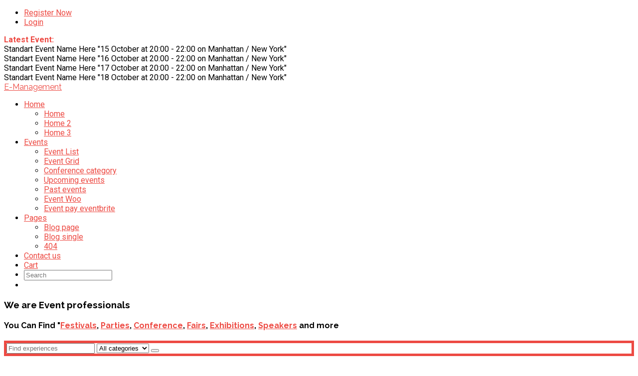

--- FILE ---
content_type: text/html; charset=UTF-8
request_url: https://www.kapinagelir.com/brand/hp/
body_size: 24871
content:

<!DOCTYPE html>
<!--[if lt IE 7 ]><html class="ie ie6" dir="ltr" lang="tr" prefix="og: https://ogp.me/ns#"><![endif]-->
<!--[if IE 7 ]><html class="ie ie7" dir="ltr" lang="tr" prefix="og: https://ogp.me/ns#"><![endif]-->
<!--[if IE 8 ]><html class="ie ie8" dir="ltr" lang="tr" prefix="og: https://ogp.me/ns#"><![endif]-->
<!--[if (gte IE 9)|!(IE)]><!-->
<html dir="ltr" lang="tr" prefix="og: https://ogp.me/ns#">
<!--<![endif]-->

<head>
        <meta http-equiv="Content-Type" content="text/html; charset=UTF-8" />
    <link rel="profile" href="http://gmpg.org/xfn/11">
    <link rel="pingback" href="https://konyada.net/xmlrpc.php">
    <meta http-equiv="X-UA-Compatible" content="IE=edge">
    <meta name="viewport" content="width=device-width, initial-scale=1">

    <!-- For SEO -->
            <title>Home - Pink Unicorn</title>
<!--[if lt IE 9]>
    <script src="https://konyada.net/wp-content/themes/eventmana/framework/script/html5shiv.js"></script>
    <script src="https://konyada.net/wp-content/themes/eventmana/framework/script/respond.min.js"></script>
    <![endif]-->	<style>img:is([sizes="auto" i], [sizes^="auto," i]) { contain-intrinsic-size: 3000px 1500px }</style>
	
		<!-- All in One SEO 4.5.4 - aioseo.com -->
		<meta name="robots" content="max-image-preview:large" />
		<link rel="canonical" href="https://konyada.net/" />
		<meta name="generator" content="All in One SEO (AIOSEO) 4.5.4" />
		<meta property="og:locale" content="tr_TR" />
		<meta property="og:site_name" content="Pink Unicorn -" />
		<meta property="og:type" content="website" />
		<meta property="og:title" content="Home - Pink Unicorn" />
		<meta property="og:url" content="https://konyada.net/" />
		<meta name="twitter:card" content="summary_large_image" />
		<meta name="twitter:title" content="Home - Pink Unicorn" />
		<script type="application/ld+json" class="aioseo-schema">
			{"@context":"https:\/\/schema.org","@graph":[{"@type":"BreadcrumbList","@id":"https:\/\/konyada.net\/#breadcrumblist","itemListElement":[{"@type":"ListItem","@id":"https:\/\/konyada.net\/#listItem","position":1,"name":"Ev"}]},{"@type":"Organization","@id":"https:\/\/konyada.net\/#organization","name":"Pink Unicorn","url":"https:\/\/konyada.net\/"},{"@type":"WebPage","@id":"https:\/\/konyada.net\/#webpage","url":"https:\/\/konyada.net\/","name":"Home - Pink Unicorn","inLanguage":"tr-TR","isPartOf":{"@id":"https:\/\/konyada.net\/#website"},"breadcrumb":{"@id":"https:\/\/konyada.net\/#breadcrumblist"},"datePublished":"2015-09-15T09:56:51+00:00","dateModified":"2015-09-15T09:56:51+00:00"},{"@type":"WebSite","@id":"https:\/\/konyada.net\/#website","url":"https:\/\/konyada.net\/","name":"Pink Unicorn","inLanguage":"tr-TR","publisher":{"@id":"https:\/\/konyada.net\/#organization"},"potentialAction":{"@type":"SearchAction","target":{"@type":"EntryPoint","urlTemplate":"https:\/\/konyada.net\/?s={search_term_string}"},"query-input":"required name=search_term_string"}}]}
		</script>
		<!-- All in One SEO -->

<link rel='dns-prefetch' href='//konyada.net' />
<link rel='dns-prefetch' href='//maps.googleapis.com' />
<link rel='dns-prefetch' href='//fonts.googleapis.com' />
<link rel="alternate" type="application/rss+xml" title="Pink Unicorn &raquo; akışı" href="https://konyada.net/?feed=rss2" />
<link rel="alternate" type="application/rss+xml" title="Pink Unicorn &raquo; yorum akışı" href="https://konyada.net/?feed=comments-rss2" />
		<!-- This site uses the Google Analytics by MonsterInsights plugin v8.23.1 - Using Analytics tracking - https://www.monsterinsights.com/ -->
		<!-- Note: MonsterInsights is not currently configured on this site. The site owner needs to authenticate with Google Analytics in the MonsterInsights settings panel. -->
					<!-- No tracking code set -->
				<!-- / Google Analytics by MonsterInsights -->
		<script type="text/javascript">
/* <![CDATA[ */
window._wpemojiSettings = {"baseUrl":"https:\/\/s.w.org\/images\/core\/emoji\/15.0.3\/72x72\/","ext":".png","svgUrl":"https:\/\/s.w.org\/images\/core\/emoji\/15.0.3\/svg\/","svgExt":".svg","source":{"concatemoji":"https:\/\/konyada.net\/wp-includes\/js\/wp-emoji-release.min.js?ver=6.7.2"}};
/*! This file is auto-generated */
!function(i,n){var o,s,e;function c(e){try{var t={supportTests:e,timestamp:(new Date).valueOf()};sessionStorage.setItem(o,JSON.stringify(t))}catch(e){}}function p(e,t,n){e.clearRect(0,0,e.canvas.width,e.canvas.height),e.fillText(t,0,0);var t=new Uint32Array(e.getImageData(0,0,e.canvas.width,e.canvas.height).data),r=(e.clearRect(0,0,e.canvas.width,e.canvas.height),e.fillText(n,0,0),new Uint32Array(e.getImageData(0,0,e.canvas.width,e.canvas.height).data));return t.every(function(e,t){return e===r[t]})}function u(e,t,n){switch(t){case"flag":return n(e,"\ud83c\udff3\ufe0f\u200d\u26a7\ufe0f","\ud83c\udff3\ufe0f\u200b\u26a7\ufe0f")?!1:!n(e,"\ud83c\uddfa\ud83c\uddf3","\ud83c\uddfa\u200b\ud83c\uddf3")&&!n(e,"\ud83c\udff4\udb40\udc67\udb40\udc62\udb40\udc65\udb40\udc6e\udb40\udc67\udb40\udc7f","\ud83c\udff4\u200b\udb40\udc67\u200b\udb40\udc62\u200b\udb40\udc65\u200b\udb40\udc6e\u200b\udb40\udc67\u200b\udb40\udc7f");case"emoji":return!n(e,"\ud83d\udc26\u200d\u2b1b","\ud83d\udc26\u200b\u2b1b")}return!1}function f(e,t,n){var r="undefined"!=typeof WorkerGlobalScope&&self instanceof WorkerGlobalScope?new OffscreenCanvas(300,150):i.createElement("canvas"),a=r.getContext("2d",{willReadFrequently:!0}),o=(a.textBaseline="top",a.font="600 32px Arial",{});return e.forEach(function(e){o[e]=t(a,e,n)}),o}function t(e){var t=i.createElement("script");t.src=e,t.defer=!0,i.head.appendChild(t)}"undefined"!=typeof Promise&&(o="wpEmojiSettingsSupports",s=["flag","emoji"],n.supports={everything:!0,everythingExceptFlag:!0},e=new Promise(function(e){i.addEventListener("DOMContentLoaded",e,{once:!0})}),new Promise(function(t){var n=function(){try{var e=JSON.parse(sessionStorage.getItem(o));if("object"==typeof e&&"number"==typeof e.timestamp&&(new Date).valueOf()<e.timestamp+604800&&"object"==typeof e.supportTests)return e.supportTests}catch(e){}return null}();if(!n){if("undefined"!=typeof Worker&&"undefined"!=typeof OffscreenCanvas&&"undefined"!=typeof URL&&URL.createObjectURL&&"undefined"!=typeof Blob)try{var e="postMessage("+f.toString()+"("+[JSON.stringify(s),u.toString(),p.toString()].join(",")+"));",r=new Blob([e],{type:"text/javascript"}),a=new Worker(URL.createObjectURL(r),{name:"wpTestEmojiSupports"});return void(a.onmessage=function(e){c(n=e.data),a.terminate(),t(n)})}catch(e){}c(n=f(s,u,p))}t(n)}).then(function(e){for(var t in e)n.supports[t]=e[t],n.supports.everything=n.supports.everything&&n.supports[t],"flag"!==t&&(n.supports.everythingExceptFlag=n.supports.everythingExceptFlag&&n.supports[t]);n.supports.everythingExceptFlag=n.supports.everythingExceptFlag&&!n.supports.flag,n.DOMReady=!1,n.readyCallback=function(){n.DOMReady=!0}}).then(function(){return e}).then(function(){var e;n.supports.everything||(n.readyCallback(),(e=n.source||{}).concatemoji?t(e.concatemoji):e.wpemoji&&e.twemoji&&(t(e.twemoji),t(e.wpemoji)))}))}((window,document),window._wpemojiSettings);
/* ]]> */
</script>
<style id='wp-emoji-styles-inline-css' type='text/css'>

	img.wp-smiley, img.emoji {
		display: inline !important;
		border: none !important;
		box-shadow: none !important;
		height: 1em !important;
		width: 1em !important;
		margin: 0 0.07em !important;
		vertical-align: -0.1em !important;
		background: none !important;
		padding: 0 !important;
	}
</style>
<link rel='stylesheet' id='wp-block-library-css' href='https://konyada.net/wp-includes/css/dist/block-library/style.min.css?ver=6.7.2' type='text/css' media='all' />
<style id='classic-theme-styles-inline-css' type='text/css'>
/*! This file is auto-generated */
.wp-block-button__link{color:#fff;background-color:#32373c;border-radius:9999px;box-shadow:none;text-decoration:none;padding:calc(.667em + 2px) calc(1.333em + 2px);font-size:1.125em}.wp-block-file__button{background:#32373c;color:#fff;text-decoration:none}
</style>
<style id='global-styles-inline-css' type='text/css'>
:root{--wp--preset--aspect-ratio--square: 1;--wp--preset--aspect-ratio--4-3: 4/3;--wp--preset--aspect-ratio--3-4: 3/4;--wp--preset--aspect-ratio--3-2: 3/2;--wp--preset--aspect-ratio--2-3: 2/3;--wp--preset--aspect-ratio--16-9: 16/9;--wp--preset--aspect-ratio--9-16: 9/16;--wp--preset--color--black: #000000;--wp--preset--color--cyan-bluish-gray: #abb8c3;--wp--preset--color--white: #ffffff;--wp--preset--color--pale-pink: #f78da7;--wp--preset--color--vivid-red: #cf2e2e;--wp--preset--color--luminous-vivid-orange: #ff6900;--wp--preset--color--luminous-vivid-amber: #fcb900;--wp--preset--color--light-green-cyan: #7bdcb5;--wp--preset--color--vivid-green-cyan: #00d084;--wp--preset--color--pale-cyan-blue: #8ed1fc;--wp--preset--color--vivid-cyan-blue: #0693e3;--wp--preset--color--vivid-purple: #9b51e0;--wp--preset--gradient--vivid-cyan-blue-to-vivid-purple: linear-gradient(135deg,rgba(6,147,227,1) 0%,rgb(155,81,224) 100%);--wp--preset--gradient--light-green-cyan-to-vivid-green-cyan: linear-gradient(135deg,rgb(122,220,180) 0%,rgb(0,208,130) 100%);--wp--preset--gradient--luminous-vivid-amber-to-luminous-vivid-orange: linear-gradient(135deg,rgba(252,185,0,1) 0%,rgba(255,105,0,1) 100%);--wp--preset--gradient--luminous-vivid-orange-to-vivid-red: linear-gradient(135deg,rgba(255,105,0,1) 0%,rgb(207,46,46) 100%);--wp--preset--gradient--very-light-gray-to-cyan-bluish-gray: linear-gradient(135deg,rgb(238,238,238) 0%,rgb(169,184,195) 100%);--wp--preset--gradient--cool-to-warm-spectrum: linear-gradient(135deg,rgb(74,234,220) 0%,rgb(151,120,209) 20%,rgb(207,42,186) 40%,rgb(238,44,130) 60%,rgb(251,105,98) 80%,rgb(254,248,76) 100%);--wp--preset--gradient--blush-light-purple: linear-gradient(135deg,rgb(255,206,236) 0%,rgb(152,150,240) 100%);--wp--preset--gradient--blush-bordeaux: linear-gradient(135deg,rgb(254,205,165) 0%,rgb(254,45,45) 50%,rgb(107,0,62) 100%);--wp--preset--gradient--luminous-dusk: linear-gradient(135deg,rgb(255,203,112) 0%,rgb(199,81,192) 50%,rgb(65,88,208) 100%);--wp--preset--gradient--pale-ocean: linear-gradient(135deg,rgb(255,245,203) 0%,rgb(182,227,212) 50%,rgb(51,167,181) 100%);--wp--preset--gradient--electric-grass: linear-gradient(135deg,rgb(202,248,128) 0%,rgb(113,206,126) 100%);--wp--preset--gradient--midnight: linear-gradient(135deg,rgb(2,3,129) 0%,rgb(40,116,252) 100%);--wp--preset--font-size--small: 13px;--wp--preset--font-size--medium: 20px;--wp--preset--font-size--large: 36px;--wp--preset--font-size--x-large: 42px;--wp--preset--spacing--20: 0.44rem;--wp--preset--spacing--30: 0.67rem;--wp--preset--spacing--40: 1rem;--wp--preset--spacing--50: 1.5rem;--wp--preset--spacing--60: 2.25rem;--wp--preset--spacing--70: 3.38rem;--wp--preset--spacing--80: 5.06rem;--wp--preset--shadow--natural: 6px 6px 9px rgba(0, 0, 0, 0.2);--wp--preset--shadow--deep: 12px 12px 50px rgba(0, 0, 0, 0.4);--wp--preset--shadow--sharp: 6px 6px 0px rgba(0, 0, 0, 0.2);--wp--preset--shadow--outlined: 6px 6px 0px -3px rgba(255, 255, 255, 1), 6px 6px rgba(0, 0, 0, 1);--wp--preset--shadow--crisp: 6px 6px 0px rgba(0, 0, 0, 1);}:where(.is-layout-flex){gap: 0.5em;}:where(.is-layout-grid){gap: 0.5em;}body .is-layout-flex{display: flex;}.is-layout-flex{flex-wrap: wrap;align-items: center;}.is-layout-flex > :is(*, div){margin: 0;}body .is-layout-grid{display: grid;}.is-layout-grid > :is(*, div){margin: 0;}:where(.wp-block-columns.is-layout-flex){gap: 2em;}:where(.wp-block-columns.is-layout-grid){gap: 2em;}:where(.wp-block-post-template.is-layout-flex){gap: 1.25em;}:where(.wp-block-post-template.is-layout-grid){gap: 1.25em;}.has-black-color{color: var(--wp--preset--color--black) !important;}.has-cyan-bluish-gray-color{color: var(--wp--preset--color--cyan-bluish-gray) !important;}.has-white-color{color: var(--wp--preset--color--white) !important;}.has-pale-pink-color{color: var(--wp--preset--color--pale-pink) !important;}.has-vivid-red-color{color: var(--wp--preset--color--vivid-red) !important;}.has-luminous-vivid-orange-color{color: var(--wp--preset--color--luminous-vivid-orange) !important;}.has-luminous-vivid-amber-color{color: var(--wp--preset--color--luminous-vivid-amber) !important;}.has-light-green-cyan-color{color: var(--wp--preset--color--light-green-cyan) !important;}.has-vivid-green-cyan-color{color: var(--wp--preset--color--vivid-green-cyan) !important;}.has-pale-cyan-blue-color{color: var(--wp--preset--color--pale-cyan-blue) !important;}.has-vivid-cyan-blue-color{color: var(--wp--preset--color--vivid-cyan-blue) !important;}.has-vivid-purple-color{color: var(--wp--preset--color--vivid-purple) !important;}.has-black-background-color{background-color: var(--wp--preset--color--black) !important;}.has-cyan-bluish-gray-background-color{background-color: var(--wp--preset--color--cyan-bluish-gray) !important;}.has-white-background-color{background-color: var(--wp--preset--color--white) !important;}.has-pale-pink-background-color{background-color: var(--wp--preset--color--pale-pink) !important;}.has-vivid-red-background-color{background-color: var(--wp--preset--color--vivid-red) !important;}.has-luminous-vivid-orange-background-color{background-color: var(--wp--preset--color--luminous-vivid-orange) !important;}.has-luminous-vivid-amber-background-color{background-color: var(--wp--preset--color--luminous-vivid-amber) !important;}.has-light-green-cyan-background-color{background-color: var(--wp--preset--color--light-green-cyan) !important;}.has-vivid-green-cyan-background-color{background-color: var(--wp--preset--color--vivid-green-cyan) !important;}.has-pale-cyan-blue-background-color{background-color: var(--wp--preset--color--pale-cyan-blue) !important;}.has-vivid-cyan-blue-background-color{background-color: var(--wp--preset--color--vivid-cyan-blue) !important;}.has-vivid-purple-background-color{background-color: var(--wp--preset--color--vivid-purple) !important;}.has-black-border-color{border-color: var(--wp--preset--color--black) !important;}.has-cyan-bluish-gray-border-color{border-color: var(--wp--preset--color--cyan-bluish-gray) !important;}.has-white-border-color{border-color: var(--wp--preset--color--white) !important;}.has-pale-pink-border-color{border-color: var(--wp--preset--color--pale-pink) !important;}.has-vivid-red-border-color{border-color: var(--wp--preset--color--vivid-red) !important;}.has-luminous-vivid-orange-border-color{border-color: var(--wp--preset--color--luminous-vivid-orange) !important;}.has-luminous-vivid-amber-border-color{border-color: var(--wp--preset--color--luminous-vivid-amber) !important;}.has-light-green-cyan-border-color{border-color: var(--wp--preset--color--light-green-cyan) !important;}.has-vivid-green-cyan-border-color{border-color: var(--wp--preset--color--vivid-green-cyan) !important;}.has-pale-cyan-blue-border-color{border-color: var(--wp--preset--color--pale-cyan-blue) !important;}.has-vivid-cyan-blue-border-color{border-color: var(--wp--preset--color--vivid-cyan-blue) !important;}.has-vivid-purple-border-color{border-color: var(--wp--preset--color--vivid-purple) !important;}.has-vivid-cyan-blue-to-vivid-purple-gradient-background{background: var(--wp--preset--gradient--vivid-cyan-blue-to-vivid-purple) !important;}.has-light-green-cyan-to-vivid-green-cyan-gradient-background{background: var(--wp--preset--gradient--light-green-cyan-to-vivid-green-cyan) !important;}.has-luminous-vivid-amber-to-luminous-vivid-orange-gradient-background{background: var(--wp--preset--gradient--luminous-vivid-amber-to-luminous-vivid-orange) !important;}.has-luminous-vivid-orange-to-vivid-red-gradient-background{background: var(--wp--preset--gradient--luminous-vivid-orange-to-vivid-red) !important;}.has-very-light-gray-to-cyan-bluish-gray-gradient-background{background: var(--wp--preset--gradient--very-light-gray-to-cyan-bluish-gray) !important;}.has-cool-to-warm-spectrum-gradient-background{background: var(--wp--preset--gradient--cool-to-warm-spectrum) !important;}.has-blush-light-purple-gradient-background{background: var(--wp--preset--gradient--blush-light-purple) !important;}.has-blush-bordeaux-gradient-background{background: var(--wp--preset--gradient--blush-bordeaux) !important;}.has-luminous-dusk-gradient-background{background: var(--wp--preset--gradient--luminous-dusk) !important;}.has-pale-ocean-gradient-background{background: var(--wp--preset--gradient--pale-ocean) !important;}.has-electric-grass-gradient-background{background: var(--wp--preset--gradient--electric-grass) !important;}.has-midnight-gradient-background{background: var(--wp--preset--gradient--midnight) !important;}.has-small-font-size{font-size: var(--wp--preset--font-size--small) !important;}.has-medium-font-size{font-size: var(--wp--preset--font-size--medium) !important;}.has-large-font-size{font-size: var(--wp--preset--font-size--large) !important;}.has-x-large-font-size{font-size: var(--wp--preset--font-size--x-large) !important;}
:where(.wp-block-post-template.is-layout-flex){gap: 1.25em;}:where(.wp-block-post-template.is-layout-grid){gap: 1.25em;}
:where(.wp-block-columns.is-layout-flex){gap: 2em;}:where(.wp-block-columns.is-layout-grid){gap: 2em;}
:root :where(.wp-block-pullquote){font-size: 1.5em;line-height: 1.6;}
</style>
<link rel='stylesheet' id='contact-form-7-css' href='https://konyada.net/wp-content/plugins/contact-form-7/includes/css/styles.css?ver=5.8.6' type='text/css' media='all' />
<link rel='stylesheet' id='tp_twitter_plugin_css-css' href='https://konyada.net/wp-content/plugins/recent-tweets-widget/tp_twitter_plugin.css?ver=1.0' type='text/css' media='screen' />
<link rel='stylesheet' id='woocommerce-layout-css' href='https://konyada.net/wp-content/plugins/woocommerce/assets/css/woocommerce-layout.css?ver=8.5.1' type='text/css' media='all' />
<link rel='stylesheet' id='woocommerce-smallscreen-css' href='https://konyada.net/wp-content/plugins/woocommerce/assets/css/woocommerce-smallscreen.css?ver=8.5.1' type='text/css' media='only screen and (max-width: 768px)' />
<link rel='stylesheet' id='woocommerce-general-css' href='https://konyada.net/wp-content/plugins/woocommerce/assets/css/woocommerce.css?ver=8.5.1' type='text/css' media='all' />
<style id='woocommerce-inline-inline-css' type='text/css'>
.woocommerce form .form-row .required { visibility: visible; }
</style>
<link rel='stylesheet' id='bootstrap-css' href='https://konyada.net/wp-content/themes/eventmana/assets/plugins/bootstrap/css/bootstrap.min.css?ver=6.7.2' type='text/css' media='all' />
<link rel='stylesheet' id='font-awesome-css' href='https://konyada.net/wp-content/plugins/js_composer/assets/lib/bower/font-awesome/css/font-awesome.min.css?ver=5.6' type='text/css' media='all' />
<link rel='stylesheet' id='bootstrap-select-css' href='https://konyada.net/wp-content/themes/eventmana/assets/plugins/bootstrap-select/bootstrap-select.min.css?ver=6.7.2' type='text/css' media='all' />
<link rel='stylesheet' id='owl.carousel.min-css' href='https://konyada.net/wp-content/themes/eventmana/assets/plugins/owlcarousel2/assets/owl.carousel.min.css?ver=6.7.2' type='text/css' media='all' />
<link rel='stylesheet' id='owl.theme.default.min-css' href='https://konyada.net/wp-content/themes/eventmana/assets/plugins/owlcarousel2/assets/owl.theme.default.min.css?ver=6.7.2' type='text/css' media='all' />
<link rel='stylesheet' id='prettyPhoto-css' href='https://konyada.net/wp-content/themes/eventmana/assets/plugins/prettyphoto/css/prettyPhoto.css?ver=6.7.2' type='text/css' media='all' />
<link rel='stylesheet' id='animate-css' href='https://konyada.net/wp-content/themes/eventmana/assets/plugins/animate/animate.min.css?ver=6.7.2' type='text/css' media='all' />
<link rel='stylesheet' id='countdown-css' href='https://konyada.net/wp-content/themes/eventmana/assets/plugins/countdown/jquery.countdown.css?ver=6.7.2' type='text/css' media='all' />
<link rel='stylesheet' id='custom-css' href='https://konyada.net/wp-content/themes/eventmana/assets/css/custom.css?ver=6.7.2' type='text/css' media='all' />
<link rel='stylesheet' id='theme-style-css' href='https://konyada.net/wp-content/themes/eventmana/style.css?ver=eventmana' type='text/css' media='all' />
<link rel='stylesheet' id='ova_add_fix-css' href='https://konyada.net/wp-content/themes/eventmana/extend/css/fix.css?ver=6.7.2' type='text/css' media='all' />
<link rel='stylesheet' id='js_composer_front-css' href='https://konyada.net/wp-content/plugins/js_composer/assets/css/js_composer.min.css?ver=5.6' type='text/css' media='all' />
<link rel='stylesheet' id='theme-slug-fonts-css' href='https://fonts.googleapis.com/css?family=Raleway%3A100%2C200%2C300%2C400%2C500%2C600%2C700%2C800%2C900%22%7CRoboto%3A100%2C200%2C300%2C400%2C500%2C600%2C700%2C800%2C900%7CRoboto+Slab%3A100%2C200%2C300%2C400%2C500%2C600%2C700%2C800%2C900&#038;subset=latin%2Clatin-ext' type='text/css' media='all' />
<script type="text/javascript" src="https://konyada.net/wp-includes/js/jquery/jquery.min.js?ver=3.7.1" id="jquery-core-js"></script>
<script type="text/javascript" src="https://konyada.net/wp-includes/js/jquery/jquery-migrate.min.js?ver=3.4.1" id="jquery-migrate-js"></script>
<script type="text/javascript" src="https://konyada.net/wp-content/plugins/woocommerce/assets/js/jquery-blockui/jquery.blockUI.min.js?ver=2.7.0-wc.8.5.1" id="jquery-blockui-js" data-wp-strategy="defer"></script>
<script type="text/javascript" id="wc-add-to-cart-js-extra">
/* <![CDATA[ */
var wc_add_to_cart_params = {"ajax_url":"\/wp-admin\/admin-ajax.php","wc_ajax_url":"\/?wc-ajax=%%endpoint%%","i18n_view_cart":"View cart","cart_url":"https:\/\/konyada.net\/?page_id=879","is_cart":"","cart_redirect_after_add":"no"};
/* ]]> */
</script>
<script type="text/javascript" src="https://konyada.net/wp-content/plugins/woocommerce/assets/js/frontend/add-to-cart.min.js?ver=8.5.1" id="wc-add-to-cart-js" data-wp-strategy="defer"></script>
<script type="text/javascript" src="https://konyada.net/wp-content/plugins/woocommerce/assets/js/js-cookie/js.cookie.min.js?ver=2.1.4-wc.8.5.1" id="js-cookie-js" defer="defer" data-wp-strategy="defer"></script>
<script type="text/javascript" id="woocommerce-js-extra">
/* <![CDATA[ */
var woocommerce_params = {"ajax_url":"\/wp-admin\/admin-ajax.php","wc_ajax_url":"\/?wc-ajax=%%endpoint%%"};
/* ]]> */
</script>
<script type="text/javascript" src="https://konyada.net/wp-content/plugins/woocommerce/assets/js/frontend/woocommerce.min.js?ver=8.5.1" id="woocommerce-js" defer="defer" data-wp-strategy="defer"></script>
<script type="text/javascript" src="https://konyada.net/wp-content/plugins/js_composer/assets/js/vendors/woocommerce-add-to-cart.js?ver=5.6" id="vc_woocommerce-add-to-cart-js-js"></script>
<link rel="https://api.w.org/" href="https://konyada.net/index.php?rest_route=/" /><link rel="alternate" title="JSON" type="application/json" href="https://konyada.net/index.php?rest_route=/wp/v2/pages/855" /><link rel="EditURI" type="application/rsd+xml" title="RSD" href="https://konyada.net/xmlrpc.php?rsd" />
<meta name="generator" content="WordPress 6.7.2" />
<meta name="generator" content="WooCommerce 8.5.1" />
<link rel='shortlink' href='https://konyada.net/' />
<link rel="alternate" title="oEmbed (JSON)" type="application/json+oembed" href="https://konyada.net/index.php?rest_route=%2Foembed%2F1.0%2Fembed&#038;url=https%3A%2F%2Fkonyada.net%2F" />
<link rel="alternate" title="oEmbed (XML)" type="text/xml+oembed" href="https://konyada.net/index.php?rest_route=%2Foembed%2F1.0%2Fembed&#038;url=https%3A%2F%2Fkonyada.net%2F&#038;format=xml" />
         <style type="text/css">
           
            a{ color: #ed4a43; }

            body,
            #main-slider .caption-subtitle,
            .countdown-amount,
            .featured-line .countdown-wrapper.countdown-featured,
            .featured-line .countdown-wrapper.countdown-featured .countdown-amount,
            .featured-line .countdown-wrapper.countdown-featured .countdown-period,
            #main-slider .slide5 .countdown-wrapper,
            #main-slider .slide5 .countdown-wrapper .countdown-amount,
            #main-slider .slide5 .countdown-wrapper .countdown-period{
                font-family: Raleway, sans-serif;
            }

            .wide.multipage .top-line, .boxed.multipage .top-line > .container,
            .multipage .sf-menu a,
            #main-slider .slide5 h2,
            #main-slider .slide6 .caption-title,
            .breadcrumbs .breadcrumb a,
            .font_roboto,.schedule-wrapper .nav > li > a,
            .schedule-wrapper .schedule-tabs.lv1 .nav > li > a .line1,
            .schedule-wrapper .schedule-tabs.lv1 .nav > li > a .line2,
            .timeline .post-excerpt,
            .listing-meta .filters a,
            .listing-meta .options .byrevelance,
            .listing-meta .options .bydate,
            .listing-meta .options .view-list,
            .listing-meta .options .view-th,
            .thumbnails.events .caption-category,
            .thumbnails.events .caption-price,
            .thumbnails.events .caption-text,
            .thumbnails.gallery .caption-category,
            .footer-menu,
            .country-select .dropdown-toggle,
            .footer .widget address,
            .footer .widget ul,
            .footer .widget li,
            .footer .widget p,
            .sidebar .widget .panel-group .panel-default > .panel-heading,
            .sidebar .widget .panel-body ,
            .faq-alt .panel-body,
            .google-map-widget .link,
            .page-section.create-new-event p

            {
                font-family: Roboto, sans-serif;
            }

            #main-slider .caption-title,
            .countdown-period,
            .thumbnails.events .thumbnail .date,
            

            {
                font-family: Roboto Slab, serif;
            }
           
            .spinner {
              background: #ffffff;
              box-shadow: inset 0 0 0 0.12em rgba(0, 0, 0, 0.2);
              background: -webkit-linear-gradient(#ed4a43 50%, #353535 50%), -webkit-linear-gradient(#353535 50%, #ed4a43 50%);
              background: linear-gradient(#ed4a43 50%, #353535 50%), linear-gradient(#353535 50%, #ed4a43 50%);
            }
            
          
            .wide .page-section.color,
            .boxed .page-section.color > .container {
              background-color: #ed4a43;
              color: #ffffff;
            }
           
            .color .section-title .fa-stack .fa {
              color: #ed4a43;
            }
            .section-title .rhex {
              background-color: #ed4a43;
            }
            .section-title .crcle {
              background-color: #ed4a43;
            }
            .section-title .wohex {
              background-color: #ed4a43;
            }
            
            .rhex {
              background-color: #ed4a43;
            }
            .crcle {
              background-color: #ed4a43;
            }
            .wohex {
              background-color: #ed4a43;
              background-color: #ed4a43;
            }
            
            .btn-theme {
              color: #ffffff;
              background-color: #ed4a43;
              border-color: #ed4a43;
            }
            
            .color .btn-theme {
              color: #ed4a43;
             
            }
            
            .btn-theme-transparent,
            .btn-theme-transparent:focus,
            .btn-theme-transparent:active {
              background-color: transparent;
              border-color: #ed4a43;
              color: #ed4a43;
            }
            
            .logo a:hover {
              color: #ed4a43;
            }
            .logo a .logo-hex {
              background-color: #ed4a43;
            }
           
            .logo a:hover .logo-fa {
              color: #ed4a43;
            }
           
            .sf-arrows > li > .sf-with-ul:focus:after,
            .sf-arrows > li:hover > .sf-with-ul:after,
            .sf-arrows > .sfHover > .sf-with-ul:after {
              border-top-color: #ed4a43;
            }
        
            .sf-arrows ul li > .sf-with-ul:focus:after,
            .sf-arrows ul li:hover > .sf-with-ul:after,
            .sf-arrows ul .sfHover > .sf-with-ul:after {
              border-left-color: #ed4a43;
            }
           
            @media (max-width: 991px) {
              .mobile-submenu {
                background-color: #ed4a43;
              }
            }
          
            #main-slider.owl-theme .owl-controls .owl-buttons .owl-prev:hover,
            #main-slider.owl-theme .owl-controls .owl-buttons .owl-next:hover {
              color: #ed4a43;
            }
           
            #main-slider.owl-theme .owl-controls .owl-nav [class*=owl-]:hover {
              border-color: #ed4a43;
              background: #ed4a43;
              color: #ffffff;
            }
            #main-slider.owl-theme .owl-controls .owl-dots .owl-dot:hover span,
            #main-slider.owl-theme .owl-controls .owl-dots .owl-dot.active span {
              background-color: #ed4a43;
              border: solid 2px #ffffff;
            }
            .form-background {
              background-color: #0d1d31;
            }
            .form-header {
              background-color: #ed4a43;
            }
            
            .btn-play .fa {
              background-color: #ffffff;
              color: #ed4a43;
            }
            .btn-play:hover {
              border-color: #ed4a43;
            }
            .btn-play:hover .fa {
              background-color: #ed4a43;
            }
           
            .img-carousel .owl-controls .owl-page span,
            .img-carousel .owl-controls .owl-buttons div {
              background-color: #ed4a43;
            }
            /* 3.4 - Partners carousel / Owl carousel
            /* ========================================================================== */
           
            .partners-carousel .owl-prev:hover,
            .partners-carousel .owl-next:hover {
              border-color: #ed4a43;
              color: #ed4a43;
            }
            .partners-carousel .owl-prev:hover .fa,
            .partners-carousel .owl-next:hover .fa {
              color: #ed4a43;
            }
           
            .schedule-wrapper .schedule-tabs.lv2 .nav > li.active > a {
              color: #ed4a43;
            }
            .schedule-wrapper .schedule-tabs.lv2 .nav > li.active:before {
              background-color: #ed4a43;
            }
          
            .row.faq .nav li.active a,
            .row.faq .nav li a:hover {
              background-color: #ed4a43;
              border-color: #ed4a43;
              color: #ffffff;
            }
           
            .post-title a:hover {
              color: #ed4a43;
            }
            .post-header .post-meta {
              color: #ed4a43;
            }
           
            .post-header .post-meta a:hover {
              color: #ed4a43;
            }
           
            .timeline .post-title {
              color: #ed4a43;
              border-bottom: solid 1px #d2d2dc;
            }
            .timeline .post-title a {
              color: #ed4a43;
            }
           
            .timeline .post-meta a .fa {
              color: #ed4a43;
            }
           
            .timeline .post-readmore a:hover {
              color: #ed4a43;
            }
            
            .pagination > li > a:hover,
            .pagination > li > span:hover,
            .pagination > li > a:focus,
            .pagination > li > span:focus {
              background-color: #ed4a43;
              color: #ffffff;
            }
            .pagination > .active > a,
            .pagination > .active > span,
            .pagination > .active > a:hover,
            .pagination > .active > span:hover,
            .pagination > .active > a:focus,
            .pagination > .active > span:focus {
              background-color: #ed4a43;
              border-color: #ed4a43;
            }
            .project-details .dl-horizontal dt {
              color: #3c4547;
            }
            .thumbnail.hover,
            .thumbnail:hover {
              border: solid 1px #ed4a43;
            }
           
            .caption-category {
              color: #ed4a43;
            }
          
            .color .testimonials.owl-theme .owl-dots .owl-dot span {
              background-color: #ed4a43;
              border: solid 2px #ffffff;
            }
           
            .widget-title:before {
              background-color: #ed4a43;
            }
            
            #af-form .form-control:focus {
              border-color: #ed4a43;
            }
            #af-form .alert {
              border-color: #ed4a43;
              background-color: #ed4a43;
              color: #ffffff;
            }
           
            .price-value {
              color: #ed4a43;
            }
            
            .price-table.featured {
              border-color: #ed4a43;
            }
            .price-table.featured:before {
              background-color: #ed4a43;
              color: #ffffff;
            }
            .container.gmap-background .on-gmap.color {
              background-color: #ed4a43;
              color: #fefefe;
            }
           
            .to-top:hover {
              background-color: #ed4a43;
              color: #ffffff;
            }
            .btn-preview-light,
            .btn-preview-light:hover {
              border-color: #f5f5f5;
              background-color: #ed4a43;
            }
            .btn-preview-dark,
            .btn-preview-dark:hover {
              border-color: #f5f5f5;
              background-color: #0d1d31;
            }
            .sidebar .widget-title {
              color: #ed4a43;
            }
            .widget.categories li.active a,
            .widget.categories li a:hover {
              background-color: #ed4a43;
              color: #ffffff;
            }
            .about-the-author .media-heading {
              color: #ed4a43;
            }
            .comments-form .block-title {
              color: #ed4a43 !important;
            }
          
            /* dark version */
            .body-dark .section-title .rhex {
              background-color: #ed4a43;
            }
            .body-dark .section-title .crcle {
              background-color: #ed4a43;
            }
            .body-dark .section-title .wohex {
              background-color: #ed4a43;
            }
            .body-dark .color .section-title .rhex {
              background-color: #ed4a43;
            }
            .body-dark .color .section-title .crcle {
              background-color: #ed4a43;
            }
            .body-dark .color .section-title .wohex {
              background-color: #ed4a43;
            }
           
            .body-dark .form-background .section-title .fa-stack-1x {
              color: #ed4a43 !important;
            }
            .body-dark .color .btn-theme {
              background-color: #ed4a43;
              border-color: #ed4a43;
            }
           
            .body-dark .event-background {
              background-color: #ed4a43;
            }
           
            .body-dark .pagination > li > a:hover,
            .body-dark .pagination > li > span:hover,
            .body-dark .pagination > li > a:focus,
            .body-dark .pagination > li > span:focus {
              background-color: #ed4a43;
              color: #ffffff;
            }
            .body-dark .pagination > .active > a,
            .body-dark .pagination > .active > span,
            .body-dark .pagination > .active > a:hover,
            .body-dark .pagination > .active > span:hover,
            .body-dark .pagination > .active > a:focus,
            .body-dark .pagination > .active > span:focus {
              background-color: #ed4a43;
              border-color: #ed4a43;
            }
           
            .body-dark .widget.categories li.active a,
            .body-dark .widget.categories li a:hover {
              background-color: #ed4a43;
              color: #ffffff;
            }

            .top-line .hot-line span{ color: #ed4a43; }
            .multipage .logo a .logo-hex, .multipage .logo a:hover{ color: #ed4a43; }
            .multipage .logo a .logo-hex{ background-color: #ed4a43; }

            .slide3::before, .slide4::before{
                background-color: rgba(237,74, 67, 0.7);  
            }
            #main-slider .slide4 .btn-theme-dark:hover{ 
                border-color: #ed4a43;
                background-color: #ed4a43;
            }
            .feature .title-inner span.title{color: #ed4a43;}
            .filtrable .current a, .filtrable .active a, .filtrable .current a:hover, .filtrable .active a:hover{ 
                color: #ed4a43;
                border-bottom-color: #ed4a43;
            }
            .filtrable a:hover, .thumbnails.events .caption-price{
                color: #ed4a43;
            }
            .thumbnails.events .caption-title a:hover{
                color: #ed4a43;   
            }
            .thumbnails.events .caption-more .btn-theme:hover{
                background-color: #ed4a43;
                border-color: #ed4a43;   
            }
            .thumbnail .caption.hovered{
                background-color: rgba(237,74, 67, 0.6);  

            }
            #main-slider .location-search .form-group .input-group{  border: solid 5px #ed4a43;    }
            .thumbnail.hover .rehex .rehex-deg .rehex-deg{ background-color: #ed4a43; }
            .thumbnails.info-thumbs .caption-title::before{ background-color: #ed4a43; }
            .carousel-slider .owl-prev:hover, .carousel-slider .owl-next:hover{ border-color: #ed4a43; }
            .carousel-slider .owl-prev:hover .fa, .carousel-slider .owl-next:hover .fa{ color: #ed4a43; }
            .thumbnails.gallery .caption-buttons .btn:hover{ color: #ed4a43; }
            .thumbnails.hotels .caption-title a:hover{ color: #ed4a43; }
            .widget-categories ul li a:hover{ color: #ed4a43; }
            .pagination li span.current{ background-color: #ed4a43; }
            .multipage .pagination > li > a:hover, .multipage .pagination > li > span:hover, .multipage .pagination > li > a:focus, .multipage .pagination > li > span:focus{
                 background-color: #ed4a43;
            }
            .wide .footer-widgets, .boxed .footer-widgets > .container{
                border-top: solid 5px #ed4a43;
            }
            .img-carousel.owl-theme .owl-controls .owl-dots .owl-dot:hover span, .img-carousel.owl-theme .owl-controls .owl-dots .owl-dot.active span{
                background-color: #ed4a43;    
            }

            .schedule-wrapper.schedule-alt .schedule-tabs.lv1 .nav > li.active{
                background-color: #ed4a43!important;        
            }
            .timeline a{ color: #ed4a43!important; }
            .faq-alt .panel-title a{ color: #ed4a43; }

            .sticky{
                border-top: 5px solid #ed4a43;
            }
            .vc_row {
              margin-left: 0px!important;
              margin-right: 0px!important;
            }
            .wpb_row{ margin-bottom: 0!important;}

            ul li.current_page_item a{
              color: #ed4a43!important;
            }
         </style>
    	<noscript><style>.woocommerce-product-gallery{ opacity: 1 !important; }</style></noscript>
	<style type="text/css">.recentcomments a{display:inline !important;padding:0 !important;margin:0 !important;}</style><meta name="generator" content="Powered by WPBakery Page Builder - drag and drop page builder for WordPress."/>
<!--[if lte IE 9]><link rel="stylesheet" type="text/css" href="https://konyada.net/wp-content/plugins/js_composer/assets/css/vc_lte_ie9.min.css" media="screen"><![endif]--><style type="text/css" data-type="vc_shortcodes-custom-css">.vc_custom_1442341274203{padding-right: 0px !important;padding-left: 0px !important;}.vc_custom_1443423569743{background-color: #f5f5f5 !important;}.vc_custom_1442398408527{padding-top: 70px !important;padding-bottom: 70px !important;}.vc_custom_1443435097166{padding-top: 70px !important;padding-bottom: 50px !important;background-color: #f5f5f5 !important;}.vc_custom_1442413291297{padding-top: 70px !important;padding-bottom: 70px !important;}.vc_custom_1442998226404{padding-top: 70px !important;padding-bottom: 70px !important;background-color: #ed4a43 !important;}.vc_custom_1442507029189{padding-top: 70px !important;padding-right: 0px !important;padding-bottom: 70px !important;padding-left: 0px !important;background-color: #f5f5f5 !important;}.vc_custom_1442419862691{padding-top: 70px !important;padding-bottom: 70px !important;}.vc_custom_1442420406349{padding-top: 70px !important;padding-bottom: 70px !important;background-color: #f5f5f5 !important;}.vc_custom_1442998273070{padding-top: 70px !important;padding-bottom: 70px !important;background-color: #ed4a43 !important;}.vc_custom_1442424725424{padding-top: 70px !important;padding-bottom: 70px !important;}.vc_custom_1442427048838{padding-top: 70px !important;padding-bottom: 70px !important;background-color: #f5f5f5 !important;}.vc_custom_1490669901367{margin-top: 0px !important;padding-top: 0px !important;padding-right: 0px !important;padding-left: 0px !important;}.vc_custom_1443423706320{padding-top: 12px !important;padding-bottom: 12px !important;}.vc_custom_1443423721706{padding-top: 12px !important;padding-bottom: 12px !important;}.vc_custom_1443423731114{padding-top: 12px !important;padding-bottom: 12px !important;}.vc_custom_1473241415844{padding-bottom: 30px !important;}.vc_custom_1473241450663{padding-bottom: 30px !important;}.vc_custom_1473241484030{padding-bottom: 30px !important;}.vc_custom_1473241512720{padding-bottom: 30px !important;}.vc_custom_1442507057669{padding-right: 0px !important;padding-left: 0px !important;}.vc_custom_1442428052670{padding-top: 70px !important;padding-bottom: 70px !important;}</style><noscript><style type="text/css"> .wpb_animate_when_almost_visible { opacity: 1; }</style></noscript><style id="wpforms-css-vars-root">
				:root {
					--wpforms-field-border-radius: 3px;
--wpforms-field-background-color: #ffffff;
--wpforms-field-border-color: rgba( 0, 0, 0, 0.25 );
--wpforms-field-text-color: rgba( 0, 0, 0, 0.7 );
--wpforms-label-color: rgba( 0, 0, 0, 0.85 );
--wpforms-label-sublabel-color: rgba( 0, 0, 0, 0.55 );
--wpforms-label-error-color: #d63637;
--wpforms-button-border-radius: 3px;
--wpforms-button-background-color: #066aab;
--wpforms-button-text-color: #ffffff;
--wpforms-field-size-input-height: 43px;
--wpforms-field-size-input-spacing: 15px;
--wpforms-field-size-font-size: 16px;
--wpforms-field-size-line-height: 19px;
--wpforms-field-size-padding-h: 14px;
--wpforms-field-size-checkbox-size: 16px;
--wpforms-field-size-sublabel-spacing: 5px;
--wpforms-field-size-icon-size: 1;
--wpforms-label-size-font-size: 16px;
--wpforms-label-size-line-height: 19px;
--wpforms-label-size-sublabel-font-size: 14px;
--wpforms-label-size-sublabel-line-height: 17px;
--wpforms-button-size-font-size: 17px;
--wpforms-button-size-height: 41px;
--wpforms-button-size-padding-h: 15px;
--wpforms-button-size-margin-top: 10px;

				}
			</style></head>


<body class="home page-template page-template-templates page-template-fullwidth page-template-templatesfullwidth-php page page-id-855 wide ltr body-light multipage theme-eventmana woocommerce-no-js wpb-js-composer js-comp-ver-5.6 vc_responsive" >


    <!-- Preloader -->
            <div id="preloader">
            <div id="status">
                <div class="spinner"></div>
            </div>
        </div>
        

    <div class="container_boxed">
        <div class="wrapper">
            <!-- HEADER -->
            <header class="header fixed">
                
                <!-- Top Line -->
                <div class="top-line">
                    <div class="container">
                                                    
                            <ul class="user-menu">
                                                                    <li><a href="https://konyada.net/wp-login.php?action=register"> <i class="fa fa-file-text-o"></i> Register Now</a></li>
                                    <li><a href="https://konyada.net/wp-login.php?action=login"><i class="fa fa-user"></i> Login</a></li>
                                                            </ul>

                        
                                                    <div class="hot-line">
                                <div id="text-4" class="widget widget_text">			<div class="textwidget"><span><i class="fa fa-calendar"></i> <strong>Latest Event:</strong></span>                           
<div id="rotate"> 
    <div> Standart Event Name Here  "15 October at 20:00 - 22:00 on Manhattan / New York"</div> 
    <div> Standart Event Name Here  "16 October at 20:00 - 22:00 on Manhattan / New York" </div> 
    <div> Standart Event Name Here  "17 October at 20:00 - 22:00 on Manhattan / New York" </div>
    <div> Standart Event Name Here  "18 October at 20:00 - 22:00 on Manhattan / New York" </div>
</div></div>
		</div>                            </div>
                                            </div>
                </div>
                <!-- /Top Line -->

                <div class="container">
                    <div class="header-wrapper clearfix">

                        <!-- Logo -->
                        <div class="logo">
                            <a href="https://konyada.net/" title="Pink Unicorn" class="scroll-to">
                                                                    
                                    <span class="fa-stack">
                                        <i class="fa logo-hex fa-stack-2x"></i>
                                        <i class="fa logo-fa fa-map-marker fa-stack-1x"></i>
                                    </span>
                                    E-Management
                                
                            </a>
                        </div>

                        <!-- /Logo -->

                        <!-- Navigation -->
                        <div id="mobile-menu"></div>
                        <nav class="navigation closed clearfix">
                            <a href="#" class="menu-toggle btn"><i class="fa fa-bars"></i></a>
                            <ul id="menu-main-menu" class="sf-menu nav"><li id="menu-item-605" class="menu-item menu-item-type-custom menu-item-object-custom current-menu-ancestor current-menu-parent menu-item-has-children menu-item-605"><a href="#">Home</a>
<ul class="sub-menu">
	<li id="menu-item-766" class="menu-item menu-item-type-post_type menu-item-object-page menu-item-home current-menu-item page_item page-item-855 current_page_item menu-item-766"><a href="https://konyada.net/" aria-current="page">Home</a></li>
	<li id="menu-item-767" class="menu-item menu-item-type-post_type menu-item-object-page menu-item-767"><a href="https://konyada.net/?page_id=611">Home 2</a></li>
	<li id="menu-item-869" class="menu-item menu-item-type-post_type menu-item-object-page menu-item-869"><a href="https://konyada.net/?page_id=861">Home 3</a></li>
</ul>
</li>
<li id="menu-item-606" class="menu-item menu-item-type-custom menu-item-object-custom menu-item-has-children menu-item-606"><a href="#">Events</a>
<ul class="sub-menu">
	<li id="menu-item-769" class="menu-item menu-item-type-post_type menu-item-object-page menu-item-769"><a href="https://konyada.net/?page_id=14">Event List</a></li>
	<li id="menu-item-768" class="menu-item menu-item-type-post_type menu-item-object-page menu-item-768"><a href="https://konyada.net/?page_id=16">Event Grid</a></li>
	<li id="menu-item-773" class="menu-item menu-item-type-post_type menu-item-object-page menu-item-773"><a href="https://konyada.net/?page_id=582">Conference category</a></li>
	<li id="menu-item-776" class="menu-item menu-item-type-post_type menu-item-object-page menu-item-776"><a href="https://konyada.net/?page_id=666">Upcoming events</a></li>
	<li id="menu-item-775" class="menu-item menu-item-type-post_type menu-item-object-page menu-item-775"><a href="https://konyada.net/?page_id=668">Past events</a></li>
	<li id="menu-item-822" class="menu-item menu-item-type-custom menu-item-object-custom menu-item-822"><a href="http://demo.ovathemes.com/eventmana/event/2016-calgary-comic-entertainment-expo/#pricing">Event Woo</a></li>
	<li id="menu-item-815" class="menu-item menu-item-type-custom menu-item-object-custom menu-item-815"><a href="http://demo.ovathemes.com/eventmana/event/bottlerock-napa-valley-2016/#register">Event pay eventbrite</a></li>
</ul>
</li>
<li id="menu-item-607" class="menu-item menu-item-type-custom menu-item-object-custom menu-item-has-children menu-item-607"><a href="#">Pages</a>
<ul class="sub-menu">
	<li id="menu-item-770" class="menu-item menu-item-type-post_type menu-item-object-page menu-item-770"><a href="https://konyada.net/?page_id=20">Blog page</a></li>
	<li id="menu-item-772" class="menu-item menu-item-type-post_type menu-item-object-post menu-item-772"><a href="https://konyada.net/?p=218">Blog single</a></li>
	<li id="menu-item-621" class="menu-item menu-item-type-custom menu-item-object-custom menu-item-621"><a href="http://demo.ovathemes.com/eventmana/?page_id=14434343434343">404</a></li>
</ul>
</li>
<li id="menu-item-771" class="menu-item menu-item-type-post_type menu-item-object-page menu-item-771"><a href="https://konyada.net/?page_id=24">Contact us</a></li>
<li id="menu-item-806" class="menu-item menu-item-type-post_type menu-item-object-page menu-item-806"><a href="https://konyada.net/?page_id=872">Cart</a></li>
<li class="header-search-wrapper">
  	                    <form method="get" class="header-search-form" id="searchform" action="https://konyada.net/">
  	                        <input type="text" value="" name="s" id="s" maxlength="33" placeholder="Search" class="form-control header-search"/>
  	                        <input type="submit" hidden="hidden"/>
  	                    </form>
  	                </li>
  	                <li><a href="#" class="btn-search-toggle"><i class="fa fa-search"></i></a></li></ul>                        </nav>
                        <!-- /Navigation -->

                    </div>
                </div>
            </header>
            <!-- /HEADER -->

            
                            <div class="clearfix no_breadcrumbs"></div>
            
            

            

            <section data-vc-parallax="1.5" data-vc-parallax-image="https://konyada.net/wp-content/uploads/2015/09/background-img-slider.jpg" class="vc_row wpb_row vc_row-fluid vc_custom_1442341274203 vc_row-has-fill vc_general vc_parallax vc_parallax-content-moving" style="color: "><div class="patter_bg" style="background-color:" ></div><div class="wpb_column vc_column_container vc_col-sm-12"><div class="vc_column-inner vc_custom_1490669901367"><div class="wpb_wrapper"><div id="main" class="">
	                <section class="page-section no-padding background-img-slider">
	                    <div class="container"> 

	                        <div id="main-slider" class="main-slider owl-carousel owl-theme" data-auto_slider="true" data-duration="3000" data-navigation="true" data-loop="true">
									          			<div class="item page text-center slide4">
						                                    <div class="caption">
						                                        <div class="container">
						                                            <div class="div-table">
						                                                <div class="div-cell"><h3 class="caption-subtitle">We are Event professionals</h3><h4><span>You Can Find "<a href="#">Festivals</a>, <a href="#">Parties</a>, <a href="#">Conference</a>, <a href="#">Fairs</a>, <a href="#">Exhibitions</a>, <a href="#">Speakers</a> and more</span></h4><div class="row">
									                                                        <div class="col-md-8 col-md-offset-2">
									                                                            <form method="get" action=" http://demo.ovathemes.com/eventmana/search-page/" class="location-search ">
	            <div class="form-group">
	                <div class="input-group">
	                    <input type="text" name="event_name" class="form-control text" placeholder="Find experiences"/>
	                    <select name="event_cat" class="selectpicker">
	                    	<option value="">All categories&nbsp;</option><option value="conference">Conference</option><option value="festival">Festival</option><option value="playground">Playground</option></select>
	                    <input type="hidden" name="search_event" value="search_event" />
	                    <button class="form-control button-search"><i class="fa fa-search"></i></button>
	                </div>
	            </div>
	        </form>
									                                                        </div>
									                                                    </div><p class="caption-text"><a class="btn btn-theme btn-theme btn-theme-dark scroll-to" href="#" data-animation="flipInY" data-animation-delay="600">Popular Events</a><!--
                                                        --><a class="btn btn-theme btn-theme btn-theme-transparent-white" href="http://www.youtube.com/watch?v=O-zpOMYRi0w" data-gal="prettyPhoto" data-animation="flipInY" data-animation-delay="900">Latest Events</a></p></div>
						                                            </div>
						                                        </div>
						                                    </div>
						                                </div>
								          		<div class="item page text-center slide5">
						                                    <div class="caption">
						                                        <div class="container">
						                                            <div class="div-table">
						                                                <div class="div-cell"><p class="text-center avatar"><img decoding="async" src="http://demo.ovathemes.com/eventmana/wp-content/uploads/2015/09/slider-4-avatar.png" style="width: auto;" alt="alt"/></p><h2 data-animation="fadeInDown" data-animation-delay="100"><span>15 October at 20:00 - 22:00</span></h2><h3 class="caption-subtitle" data-animation="fadeInUp" data-animation-delay="300">PHP Conference ın Manhattan</h3>
		<div class="countdown-wrapper ">
		<div id="slidecountdown" class="defaultCountdown clearfix " 
		             data-years=years data-months=months data-weeks="weeks" data-days="days" data-hours="hours" data-minutes="minutes" data-seconds="seconds" 
		             data-year=year data-month=month data-week="week" data-day="day" data-hour="hour" data-minute="minute" data-second="second" 
		             data-end_date_y = "2018" data-end_date_m="0" data-end_date_d="05" data-end_date_h="" data-end_date_i="" 
		             data-timezone = "0" data-display_format="dHMS"
		  ></div></div>
		<p class="caption-text"><a class="btn btn-theme btn-theme scroll-to" href="#" data-animation="flipInY" data-animation-delay="600">Register</a></p></div>
						                                            </div>
						                                        </div>
						                                    </div>
						                                </div></div>

	                    </div>
	                </section>
	            </div></div></div></div></section><section class="vc_row wpb_row vc_row-fluid light featured-line xs-padding vc_custom_1443423569743 vc_row-has-fill" style="color: "><div class="container"><div class="row"><div class="wpb_column vc_column_container vc_col-sm-12 vc_col-lg-6 vc_col-md-6"><div class="vc_column-inner vc_custom_1443423706320"><div class="wpb_wrapper">
    	<h1 class="section-title two-lines feature"><span data-animation="flipInY" data-animation-delay="300" class="icon-inner">
    						<span class="fa-stack">
						        <i class="fa rhex fa-stack-2x" style="background-color:#0d1d31"></i>
						        <i class="fa fa-calendar fa-stack-1x" style="color:#ffffff"></i>
				        	</span>
				          </span><span data-animation="fadeInRight" data-animation-delay="500" class="title-inner"><span class="title"> FEATURED EVENT </span><small>Dont Miss The Event. PHP Conference In ISTANBUL</small>
	        		</span>
	    </h1>
    </div></div></div><div class="wpb_column vc_column_container vc_col-sm-6 vc_col-lg-4 vc_col-md-4"><div class="vc_column-inner vc_custom_1443423721706"><div class="wpb_wrapper">
		<div class="countdown-wrapper countdown-featured">
		<div id="defaultCountdown2" class="defaultCountdown clearfix " 
		             data-years=years data-months=months data-weeks="weeks" data-days="days" data-hours="hours" data-minutes="minutes" data-seconds="seconds" 
		             data-year=year data-month=month data-week="week" data-day="day" data-hour="hour" data-minute="minute" data-second="second" 
		             data-end_date_y = "2017" data-end_date_m="9" data-end_date_d="02" data-end_date_h="" data-end_date_i="" 
		             data-timezone = "0" data-display_format="dHMS"
		  ></div></div>
		</div></div></div><div class="wpb_column vc_column_container vc_col-sm-6 vc_col-lg-2 vc_col-md-2"><div class="vc_column-inner vc_custom_1443423731114"><div class="wpb_wrapper">
	<div class="wpb_raw_code wpb_content_element wpb_raw_html" >
		<div class="wpb_wrapper">
			<a href="http://demo.ovathemes.com/eventmana/event/2016-calgary-comic-entertainment-expo/" class="btn btn-theme btn-details">Ticket & Detail <i class="fa fa-arrow-circle-right"></i></a>
		</div>
	</div>
</div></div></div></div></div></section><section class="vc_row wpb_row vc_row-fluid vc_custom_1442398408527" style="color: "><div class="container"><div class="row"><div class="wpb_column vc_column_container vc_col-sm-12"><div class="vc_column-inner"><div class="wpb_wrapper"><div class="clear clearfix overflowed">
                <div class="section-title pull-left" style="width: auto;">
                    <span class="icon-inner"><span class="fa-stack"><i class="fa rhex fa-stack-2x"></i><i class="fa fa-heart fa-stack-1x"></i></span></span>
                </div>
                <ul id="filtrable-events" class="filtrable clearfix" data-tab_active ="">
                    <li class="all current"><a href="#" data-filter="*">All</a></li><li class="festival "><a href="#" data-filter=".festival">Festival</a></li><li class="conference "><a href="#" data-filter=".conference">Conference</a></li><li class="playground "><a href="#" data-filter=".playground">Playground</a></li></ul>
            </div><div class="row thumbnails events vertical isotope isotope-items"><div class="col-md-6 col-sm-6 isotope-item  playground">
				                    <div class="thumbnail no-border no-padding">
				                        <div class="row">
				                            <div class="col-md-4">
				                                <div class="media_img">
				                                    <img decoding="async" src="https://konyada.net/wp-content/uploads/2015/09/shutterstock_1490323251.jpg" alt="The World&#8217;s Greatest Tribute Bands on AXS TV"/>
				                                </div>
				                            </div>
				                            <div class="col-md-8">
				                                <div class="caption">
				                                    <h3 class="caption-title"><a href="https://konyada.net/?event=the-worlds-greatest-tribute-bands-on-axs-tv">The World&#8217;s Greatest Tribute Bands on AXS TV</a></h3>
				                                    <p class="caption-category"><i class="fa fa-file-text-o"></i> 04/06/2017 at 20:00 - 22:00 on Manhattan / New York</p>
				                                    <p class="caption-price">Tickets from $45</p>
				                                    <p class="caption-text">Fusce pellentesque velvitae tincidunt egestas. Pellentesque habitant morbi.</p>
				                                    <p class="caption-more"><a href="https://konyada.net/?event=the-worlds-greatest-tribute-bands-on-axs-tv" class="btn btn-theme">Tickets & Details</a></p>
				                                </div>
				                            </div>
				                        </div>
				                    </div>
				                </div><div class="col-md-6 col-sm-6 isotope-item  conference">
				                    <div class="thumbnail no-border no-padding">
				                        <div class="row">
				                            <div class="col-md-4">
				                                <div class="media_img">
				                                    <img decoding="async" src="https://konyada.net/wp-content/uploads/2015/09/shutterstock_1258062861.jpg" alt="BottleRock Napa Valley 2016"/>
				                                </div>
				                            </div>
				                            <div class="col-md-8">
				                                <div class="caption">
				                                    <h3 class="caption-title"><a href="https://konyada.net/?event=bottlerock-napa-valley-2016">BottleRock Napa Valley 2016</a></h3>
				                                    <p class="caption-category"><i class="fa fa-file-text-o"></i> 04/01/2017 at 20:00 - 22:00 on Manhattan / New York</p>
				                                    <p class="caption-price">Tickets from $49,99</p>
				                                    <p class="caption-text">Fusce pellentesque velvitae tincidunt egestas. Pellentesque habitant morbi.</p>
				                                    <p class="caption-more"><a href="https://konyada.net/?event=bottlerock-napa-valley-2016" class="btn btn-theme">Tickets & Details</a></p>
				                                </div>
				                            </div>
				                        </div>
				                    </div>
				                </div><div class="col-md-6 col-sm-6 isotope-item  playground">
				                    <div class="thumbnail no-border no-padding">
				                        <div class="row">
				                            <div class="col-md-4">
				                                <div class="media_img">
				                                    <img decoding="async" src="https://konyada.net/wp-content/uploads/2015/09/shutterstock_2564924741.jpg" alt="Konferans deneme 2016"/>
				                                </div>
				                            </div>
				                            <div class="col-md-8">
				                                <div class="caption">
				                                    <h3 class="caption-title"><a href="https://konyada.net/?event=boots-and-hearts-2016">Konferans deneme 2016</a></h3>
				                                    <p class="caption-category"><i class="fa fa-file-text-o"></i> 08/23/2016 at 20:00 - 22:00 on Manhattan / New York</p>
				                                    <p class="caption-price">Tickets from $52</p>
				                                    <p class="caption-text">Fusce pellentesque velvitae tincidunt egestas. Pellentesque habitant morbi.</p>
				                                    <p class="caption-more"><a href="https://konyada.net/?event=boots-and-hearts-2016" class="btn btn-theme">Tickets & Details</a></p>
				                                </div>
				                            </div>
				                        </div>
				                    </div>
				                </div><div class="col-md-6 col-sm-6 isotope-item  conference">
				                    <div class="thumbnail no-border no-padding">
				                        <div class="row">
				                            <div class="col-md-4">
				                                <div class="media_img">
				                                    <img decoding="async" src="https://konyada.net/wp-content/uploads/2015/09/shutterstock_1258062861.jpg" alt="SoulFuelWV 2016 &#8211; Christian Music Festival"/>
				                                </div>
				                            </div>
				                            <div class="col-md-8">
				                                <div class="caption">
				                                    <h3 class="caption-title"><a href="https://konyada.net/?event=soulfuelwv-2016-christian-music-festival">SoulFuelWV 2016 &#8211; Christian Music Festival</a></h3>
				                                    <p class="caption-category"><i class="fa fa-file-text-o"></i> 05/24/2016 at 20:00 - 22:00 on Manhattan / New York</p>
				                                    <p class="caption-price">Tickets from $35.99</p>
				                                    <p class="caption-text">Fusce pellentesque velvitae tincidunt egestas. Pellentesque habitant morbi.</p>
				                                    <p class="caption-more"><a href="https://konyada.net/?event=soulfuelwv-2016-christian-music-festival" class="btn btn-theme">Tickets & Details</a></p>
				                                </div>
				                            </div>
				                        </div>
				                    </div>
				                </div><div class="col-md-6 col-sm-6 isotope-item  festival">
				                    <div class="thumbnail no-border no-padding">
				                        <div class="row">
				                            <div class="col-md-4">
				                                <div class="media_img">
				                                    <img decoding="async" src="https://konyada.net/wp-content/uploads/2015/09/shutterstock_1490323251.jpg" alt="The Governors Ball Music Festival 2016"/>
				                                </div>
				                            </div>
				                            <div class="col-md-8">
				                                <div class="caption">
				                                    <h3 class="caption-title"><a href="https://konyada.net/?event=the-governors-ball-music-festival-2016">The Governors Ball Music Festival 2016</a></h3>
				                                    <p class="caption-category"><i class="fa fa-file-text-o"></i> 05/18/2016 at 20:00 - 22:00 on Manhattan / New York</p>
				                                    <p class="caption-price">Tickets from $30</p>
				                                    <p class="caption-text">Fusce pellentesque velvitae tincidunt egestas. Pellentesque habitant morbi.</p>
				                                    <p class="caption-more"><a href="https://konyada.net/?event=the-governors-ball-music-festival-2016" class="btn btn-theme">Tickets & Details</a></p>
				                                </div>
				                            </div>
				                        </div>
				                    </div>
				                </div><div class="col-md-6 col-sm-6 isotope-item  festival">
				                    <div class="thumbnail no-border no-padding">
				                        <div class="row">
				                            <div class="col-md-4">
				                                <div class="media_img">
				                                    <img decoding="async" src="https://konyada.net/wp-content/uploads/2015/09/shutterstock_1646736051.jpg" alt="2016 Calgary Comic &#038; Entertainment Expo"/>
				                                </div>
				                            </div>
				                            <div class="col-md-8">
				                                <div class="caption">
				                                    <h3 class="caption-title"><a href="https://konyada.net/?event=2016-calgary-comic-entertainment-expo">2016 Calgary Comic &#038; Entertainment Expo</a></h3>
				                                    <p class="caption-category"><i class="fa fa-file-text-o"></i> 01/05/2016 at 20:00 - 22:00 on Manhattan / New York</p>
				                                    <p class="caption-price">Tickets from $40</p>
				                                    <p class="caption-text">Fusce pellentesque velvitae tincidunt egestas. Pellentesque habitant morbi.</p>
				                                    <p class="caption-more"><a href="https://konyada.net/?event=2016-calgary-comic-entertainment-expo" class="btn btn-theme">Tickets & Details</a></p>
				                                </div>
				                            </div>
				                        </div>
				                    </div>
				                </div><div class="col-md-6 col-sm-6 isotope-item  festival">
				                    <div class="thumbnail no-border no-padding">
				                        <div class="row">
				                            <div class="col-md-4">
				                                <div class="media_img">
				                                    <img decoding="async" src="https://konyada.net/wp-content/uploads/2015/09/shutterstock_2564924741.jpg" alt="LADIES FREE ALL NIGHT- ELLEVEN45"/>
				                                </div>
				                            </div>
				                            <div class="col-md-8">
				                                <div class="caption">
				                                    <h3 class="caption-title"><a href="https://konyada.net/?event=ladies-free-all-night-elleven45">LADIES FREE ALL NIGHT- ELLEVEN45</a></h3>
				                                    <p class="caption-category"><i class="fa fa-file-text-o"></i> 11/25/2015 at 20:00 - 22:00 on Manhattan / New York</p>
				                                    <p class="caption-price">Tickets from $42</p>
				                                    <p class="caption-text">Fusce pellentesque velvitae tincidunt egestas. Pellentesque habitant morbi.</p>
				                                    <p class="caption-more"><a href="https://konyada.net/?event=ladies-free-all-night-elleven45" class="btn btn-theme">Tickets & Details</a></p>
				                                </div>
				                            </div>
				                        </div>
				                    </div>
				                </div><div class="col-md-6 col-sm-6 isotope-item  festival">
				                    <div class="thumbnail no-border no-padding">
				                        <div class="row">
				                            <div class="col-md-4">
				                                <div class="media_img">
				                                    <img decoding="async" src="https://konyada.net/wp-content/uploads/2015/09/shutterstock_2171192141.jpg" alt="Chicago Food Truck Festival"/>
				                                </div>
				                            </div>
				                            <div class="col-md-8">
				                                <div class="caption">
				                                    <h3 class="caption-title"><a href="https://konyada.net/?event=chicago-food-truck-festival">Chicago Food Truck Festival</a></h3>
				                                    <p class="caption-category"><i class="fa fa-file-text-o"></i> 11/17/2015 at 20:00 - 22:00 on Manhattan / New York</p>
				                                    <p class="caption-price">Tickets from $36</p>
				                                    <p class="caption-text">Fusce pellentesque velvitae tincidunt egestas. Pellentesque habitant morbi.</p>
				                                    <p class="caption-more"><a href="https://konyada.net/?event=chicago-food-truck-festival" class="btn btn-theme">Tickets & Details</a></p>
				                                </div>
				                            </div>
				                        </div>
				                    </div>
				                </div></div>
    	<div class="text-center margin-top ">
            <a data-animation="fadeInUp" data-animation-delay="100" href="http://demo.ovathemes.com/eventmana/event-list/" target="" class="btn btn-theme btn-theme-grey-dark btn-theme-md"><i class="fa fa-file-text-o"></i> See all events</a>
        </div>
    </div></div></div></div></div></section><section class="vc_row wpb_row vc_row-fluid vc_custom_1443435097166 vc_row-has-fill" style="color: "><div class="container"><div class="row"><div class="wpb_column vc_column_container vc_col-sm-6 vc_col-lg-3 vc_col-md-3"><div class="vc_column-inner vc_custom_1473241415844"><div class="wpb_wrapper">
    	<div class=" thumbnails info-thumbs clear ">
	        <div data-animation="fadeInUp" data-animation-delay="100">
	            <div class="thumbnail no-border no-padding text-center">
	                <div class="rehex">
	                    <div class="rehex-deg">
	                        <div class="rehex-deg">
	                            <div class="rehex-inner">
	                                <div class="caption-wrapper div-table">
	                                    <div class="caption-inner div-cell">
	                                        <p class="caption-buttons"><a href="#" target="_blank" class="btn caption-link"><i class="fa fa-calendar"></i></a></p>
	                                    </div>
	                                </div>
	                            </div>
	                        </div>
	                    </div>
	                </div>
	                <div class="caption">
	                    <h3 class="caption-title">7/24 Event avaliable</h3>
	                    <p class="caption-text">Lorem ipsum dolor sit amet, consectetur adipiscing elit. Integer sed vel velit</p>
	                    <p class="caption-more"><a href="#" target="_blank" class="btn btn-theme">Details</a></p>
	                </div>
	            </div>
	        </div>
	    </div>    
    </div></div></div><div class="wpb_column vc_column_container vc_col-sm-6 vc_col-lg-3 vc_col-md-3"><div class="vc_column-inner vc_custom_1473241450663"><div class="wpb_wrapper">
    	<div class=" thumbnails info-thumbs clear ">
	        <div data-animation="fadeInUp" data-animation-delay="100">
	            <div class="thumbnail no-border no-padding text-center">
	                <div class="rehex">
	                    <div class="rehex-deg">
	                        <div class="rehex-deg">
	                            <div class="rehex-inner">
	                                <div class="caption-wrapper div-table">
	                                    <div class="caption-inner div-cell">
	                                        <p class="caption-buttons"><a href="#" target="_blank" class="btn caption-link"><i class="fa fa-map-marker"></i></a></p>
	                                    </div>
	                                </div>
	                            </div>
	                        </div>
	                    </div>
	                </div>
	                <div class="caption">
	                    <h3 class="caption-title">Great Locations</h3>
	                    <p class="caption-text">Lorem ipsum dolor sit amet, consectetur adipiscing elit. Integer sed vel velit</p>
	                    <p class="caption-more"><a href="#" target="_blank" class="btn btn-theme">Details</a></p>
	                </div>
	            </div>
	        </div>
	    </div>    
    </div></div></div><div class="wpb_column vc_column_container vc_col-sm-6 vc_col-lg-3 vc_col-md-3"><div class="vc_column-inner vc_custom_1473241484030"><div class="wpb_wrapper">
    	<div class=" thumbnails info-thumbs clear ">
	        <div data-animation="fadeInUp" data-animation-delay="100">
	            <div class="thumbnail no-border no-padding text-center">
	                <div class="rehex">
	                    <div class="rehex-deg">
	                        <div class="rehex-deg">
	                            <div class="rehex-inner">
	                                <div class="caption-wrapper div-table">
	                                    <div class="caption-inner div-cell">
	                                        <p class="caption-buttons"><a href="#" target="_blank" class="btn caption-link"><i class="fa fa-user"></i></a></p>
	                                    </div>
	                                </div>
	                            </div>
	                        </div>
	                    </div>
	                </div>
	                <div class="caption">
	                    <h3 class="caption-title">More Then 200 Speakers</h3>
	                    <p class="caption-text">Lorem ipsum dolor sit amet, consectetur adipiscing elit. Integer sed vel velit</p>
	                    <p class="caption-more"><a href="#" target="_blank" class="btn btn-theme">Details</a></p>
	                </div>
	            </div>
	        </div>
	    </div>    
    </div></div></div><div class="wpb_column vc_column_container vc_col-sm-6 vc_col-lg-3 vc_col-md-3"><div class="vc_column-inner vc_custom_1473241512720"><div class="wpb_wrapper">
    	<div class=" thumbnails info-thumbs clear ">
	        <div data-animation="fadeInUp" data-animation-delay="100">
	            <div class="thumbnail no-border no-padding text-center">
	                <div class="rehex">
	                    <div class="rehex-deg">
	                        <div class="rehex-deg">
	                            <div class="rehex-inner">
	                                <div class="caption-wrapper div-table">
	                                    <div class="caption-inner div-cell">
	                                        <p class="caption-buttons"><a href="#" target="_blank" class="btn caption-link"><i class="fa fa-music"></i></a></p>
	                                    </div>
	                                </div>
	                            </div>
	                        </div>
	                    </div>
	                </div>
	                <div class="caption">
	                    <h3 class="caption-title">Lets Party After Event</h3>
	                    <p class="caption-text">Lorem ipsum dolor sit amet, consectetur adipiscing elit. Integer sed vel velit</p>
	                    <p class="caption-more"><a href="#" target="_blank" class="btn btn-theme">Details</a></p>
	                </div>
	            </div>
	        </div>
	    </div>    
    </div></div></div></div></div></section><section class="vc_row wpb_row vc_row-fluid vc_custom_1442413291297" style="color: "><div class="container"><div class="row"><div class="wpb_column vc_column_container vc_col-sm-12"><div class="vc_column-inner"><div class="wpb_wrapper">
    	<h1 class="section-title "><span data-animation="flipInY" data-animation-delay="300" class="icon-inner">
    						<span class="fa-stack">
						        <i class="fa rhex fa-stack-2x" style="background-color:"></i>
						        <i class="fa fa-h-square fa-stack-1x" style="color:"></i>
				        	</span>
				          </span><span data-animation="fadeInRight" data-animation-delay="500" class="title-inner"><span class="title"> HOTELS </span><small> / dont forget book your room</small>
	        		</span>
	    </h1>
    
    	<div class=" thumbnails hotels ">
            <div class="carousel-slider">
                <div class="owl-carousel slide-4" data-item_slide="4" data-duration="3000" data-autoplay="true" data-navigation="true" data-loop="true">
    	<div>
		    <div class="thumbnail no-border no-padding ">
		        <div class="media"><img decoding="async" src="https://konyada.net/wp-content/uploads/2015/09/shutterstock_149032325.jpg" alt="Standard Hotel Name 1"><div class="caption hovered">
		                <div class="caption-wrapper div-table">
		                    <div class="caption-inner div-cell">
		                        <p class="caption-buttons"><a href="#" target="_blank" class="btn btn-theme caption-link"><i class="fa fa-file-text"></i> Detail</a></p>
		                    </div>
		                </div>
		            </div>
		        </div>
		        <div class="caption">
		            <h3 class="caption-title"><a href="#" target="_blank">Standard Hotel Name 1</a></h3>
		            <div class="caption-rating rating"><span class="star"></span><span class="star"></span><span class="star"></span><span class="star"></span><span class="star"></span></div>
		            <p class="caption-text">Fusce pellentesque velvitae tincidunt egestas. Pellentesque habitant morbi.</p>
		            <p class="caption-more"><a href="#" target="_blank" class="btn btn-theme">Book</a></p>
		        </div>
		    </div>
		</div>
    
    	<div>
		    <div class="thumbnail no-border no-padding ">
		        <div class="media"><img decoding="async" src="https://konyada.net/wp-content/uploads/2015/09/shutterstock_125806286.jpg" alt="Standard Hotel Name 2"><div class="caption hovered">
		                <div class="caption-wrapper div-table">
		                    <div class="caption-inner div-cell">
		                        <p class="caption-buttons"><a href="1" target="_blank" class="btn btn-theme caption-link"><i class="fa fa-file-text"></i> Detail</a></p>
		                    </div>
		                </div>
		            </div>
		        </div>
		        <div class="caption">
		            <h3 class="caption-title"><a href="1" target="_blank">Standard Hotel Name 2</a></h3>
		            <div class="caption-rating rating"><span class="star"></span><span class="star"></span><span class="star"></span><span class="star"></span></div>
		            <p class="caption-text">Fusce pellentesque velvitae tincidunt egestas. Pellentesque habitant morbi.</p>
		            <p class="caption-more"><a href="#" target="_blank" class="btn btn-theme">Book</a></p>
		        </div>
		    </div>
		</div>
    
    	<div>
		    <div class="thumbnail no-border no-padding ">
		        <div class="media"><img decoding="async" src="https://konyada.net/wp-content/uploads/2015/09/shutterstock_300277832.jpg" alt="Standard Hotel Name 3"><div class="caption hovered">
		                <div class="caption-wrapper div-table">
		                    <div class="caption-inner div-cell">
		                        <p class="caption-buttons"><a href="#" target="_blank" class="btn btn-theme caption-link"><i class="fa fa-file-text"></i> Detail</a></p>
		                    </div>
		                </div>
		            </div>
		        </div>
		        <div class="caption">
		            <h3 class="caption-title"><a href="#" target="_blank">Standard Hotel Name 3</a></h3>
		            <div class="caption-rating rating"><span class="star"></span><span class="star"></span><span class="star"></span><span class="star"></span></div>
		            <p class="caption-text">Fusce pellentesque velvitae tincidunt egestas. Pellentesque habitant morbi.</p>
		            <p class="caption-more"><a href="#" target="_blank" class="btn btn-theme">Book</a></p>
		        </div>
		    </div>
		</div>
    
    	<div>
		    <div class="thumbnail no-border no-padding ">
		        <div class="media"><img decoding="async" src="https://konyada.net/wp-content/uploads/2015/09/shutterstock_256492474.jpg" alt="Standard Hotel Name 4"><div class="caption hovered">
		                <div class="caption-wrapper div-table">
		                    <div class="caption-inner div-cell">
		                        <p class="caption-buttons"><a href="#" target="_blank" class="btn btn-theme caption-link"><i class="fa fa-file-text"></i> Detail</a></p>
		                    </div>
		                </div>
		            </div>
		        </div>
		        <div class="caption">
		            <h3 class="caption-title"><a href="#" target="_blank">Standard Hotel Name 4</a></h3>
		            <div class="caption-rating rating"><span class="star"></span><span class="star"></span><span class="star"></span><span class="star"></span><span class="star"></span></div>
		            <p class="caption-text">Fusce pellentesque velvitae tincidunt egestas. Pellentesque habitant morbi.</p>
		            <p class="caption-more"><a href="#" target="_blank" class="btn btn-theme">Book</a></p>
		        </div>
		    </div>
		</div>
    
    	<div>
		    <div class="thumbnail no-border no-padding ">
		        <div class="media"><img decoding="async" src="https://konyada.net/wp-content/uploads/2015/09/shutterstock_164673605.jpg" alt="Standard Hotel Name 5"><div class="caption hovered">
		                <div class="caption-wrapper div-table">
		                    <div class="caption-inner div-cell">
		                        <p class="caption-buttons"><a href="#" target="_blank" class="btn btn-theme caption-link"><i class="fa fa-file-text"></i> Detail</a></p>
		                    </div>
		                </div>
		            </div>
		        </div>
		        <div class="caption">
		            <h3 class="caption-title"><a href="#" target="_blank">Standard Hotel Name 5</a></h3>
		            <div class="caption-rating rating"><span class="star"></span><span class="star"></span><span class="star"></span></div>
		            <p class="caption-text">Fusce pellentesque velvitae tincidunt egestas. Pellentesque habitant morbi.</p>
		            <p class="caption-more"><a href="#" target="_blank" class="btn btn-theme">Book</a></p>
		        </div>
		    </div>
		</div>
    
                </div>
            </div>
        </div>
    </div></div></div></div></div></section><section class="vc_row wpb_row vc_row-fluid color vc_custom_1442998226404 vc_row-has-fill" style="color: #ffffff"><div class="container"><div class="row"><div class="wpb_column vc_column_container vc_col-sm-12"><div class="vc_column-inner"><div class="wpb_wrapper">
    	<h1 class="section-title "><span data-animation="flipInY" data-animation-delay="300" class="icon-inner">
    						<span class="fa-stack">
						        <i class="fa rhex fa-stack-2x" style="background-color:#ffffff"></i>
						        <i class="fa fa-comments-o fa-stack-1x" style="color:#dc143c"></i>
				        	</span>
				          </span><span data-animation="fadeInRight" data-animation-delay="500" class="title-inner"><span class="title"> Testimonials </span><small> / See What People Say About Us</small>
	        		</span>
	    </h1>
    
    	<div  class="owl-carousel testimonials  " data-animation="fadeInUp" data-animation-delay="100"  data-duration="3000" data-autoplay="true" data-dots="true" data-loop="true">
    	
	    	<div class="media testimonial ">
	            <div class="media-object pull-right">
	                <div class="rehex testimonial-avatar">
	                    <div class="rehex-deg">
	                        <div class="rehex-deg">
	                            <div class="rehex-inner">
	                                <img decoding="async" class="img-responsive" src="https://konyada.net/wp-content/uploads/2015/09/avatar-1.jpg" alt="by jThemes Studio"/>
	                            </div>
	                        </div>
	                    </div>
	                </div>
	            </div>
	            <div class="media-body">
	                <p>Lorem ipsum dolor sit amet, consectetur adipiscing elit. Sed vitae diam metus. Donec cursus magna eget sem convallis facilisis. Vestibulum dictum nibh at ullamcorper tincidunt. Phasellus scelerisque nisl non ullamcorper pellentesque. Nunc sagittis, felis in feugiat mollis, libero eros</p>
	                <h4 class="media-heading">by jThemes Studio</h4>
	            </div>
	        </div>
	    
	    	<div class="media testimonial ">
	            <div class="media-object pull-right">
	                <div class="rehex testimonial-avatar">
	                    <div class="rehex-deg">
	                        <div class="rehex-deg">
	                            <div class="rehex-inner">
	                                <img decoding="async" class="img-responsive" src="https://konyada.net/wp-content/uploads/2015/09/avatar-2.jpg" alt="by jThemes Studio"/>
	                            </div>
	                        </div>
	                    </div>
	                </div>
	            </div>
	            <div class="media-body">
	                <p>Lorem ipsum dolor sit amet, consectetur adipiscing elit. Sed vitae diam metus. Donec cursus magna eget sem convallis facilisis. Vestibulum dictum nibh at ullamcorper tincidunt. Phasellus scelerisque nisl non ullamcorper pellentesque. Nunc sagittis, felis in feugiat mollis, libero eros</p>
	                <h4 class="media-heading">by jThemes Studio</h4>
	            </div>
	        </div>
	    
	    	<div class="media testimonial ">
	            <div class="media-object pull-right">
	                <div class="rehex testimonial-avatar">
	                    <div class="rehex-deg">
	                        <div class="rehex-deg">
	                            <div class="rehex-inner">
	                                <img decoding="async" class="img-responsive" src="https://konyada.net/wp-content/uploads/2015/09/avatar-3.jpg" alt="by jThemes Studio"/>
	                            </div>
	                        </div>
	                    </div>
	                </div>
	            </div>
	            <div class="media-body">
	                <p>Lorem ipsum dolor sit amet, consectetur adipiscing elit. Sed vitae diam metus. Donec cursus magna eget sem convallis facilisis. Vestibulum dictum nibh at ullamcorper tincidunt. Phasellus scelerisque nisl non ullamcorper pellentesque. Nunc sagittis, felis in feugiat mollis, libero eros</p>
	                <h4 class="media-heading">by jThemes Studio</h4>
	            </div>
	        </div>
	    
	    	<div class="media testimonial ">
	            <div class="media-object pull-right">
	                <div class="rehex testimonial-avatar">
	                    <div class="rehex-deg">
	                        <div class="rehex-deg">
	                            <div class="rehex-inner">
	                                <img decoding="async" class="img-responsive" src="https://konyada.net/wp-content/uploads/2015/09/avatar-4.jpg" alt="by jThemes Studio"/>
	                            </div>
	                        </div>
	                    </div>
	                </div>
	            </div>
	            <div class="media-body">
	                <p>Lorem ipsum dolor sit amet, consectetur adipiscing elit. Sed vitae diam metus. Donec cursus magna eget sem convallis facilisis. Vestibulum dictum nibh at ullamcorper tincidunt. Phasellus scelerisque nisl non ullamcorper pellentesque. Nunc sagittis, felis in feugiat mollis, libero eros</p>
	                <h4 class="media-heading">by jThemes Studio</h4>
	            </div>
	        </div>
	    
    	</div>
    </div></div></div></div></div></section><section class="vc_row wpb_row vc_row-fluid vc_custom_1442507029189 vc_row-has-fill" style="color: "><div class="wpb_column vc_column_container vc_col-sm-12"><div class="vc_column-inner vc_custom_1442507057669"><div class="wpb_wrapper">
    	<div class="container">
		    <div class="section-title pull-left" style="width: auto;">
		        <span class="icon-inner"><span class="fa-stack"><i class="fa rhex fa-stack-2x"></i><i class="fa fa-picture-o fa-stack-1x"></i></span></span>
		    </div>

		    <ul id="filtrable-gallery" class="filtrable clearfix">
		    	<li class="all current"><a href="#" data-filter="*">All</a></li><li class="photos"><a href="#" data-filter=".photos">Photos</a></li><li class="videos"><a href="#" data-filter=".videos">Videos</a></li><li class="gallery"><a href="#" data-filter=".gallery">Gallery</a></li></ul>
	    </div>
	    <div class="clear clearfix overflowed"></div>

		<section class=" no-padding-top light ">
			<div class="container full-width">
			    <div class="row thumbnails no-padding gallery isotope isotope-items">
			    
			        
      <div class="col-md-3 col-sm-6 isotope-item photos ">
            <div class="thumbnail no-border no-padding">
                <div class="media">
                    <img decoding="async" src="https://konyada.net/wp-content/uploads/2015/09/latest-9.jpg" alt="alt" >
                    <div class="caption hovered">
                        <div class="caption-wrapper div-table">
                            <div class="caption-inner div-cell">
                                <p class="caption-buttons">
                                    
                                    <a href="https://konyada.net/wp-content/uploads/2015/09/latest-9a.jpg" rel="prettyPhoto" title="CONFERENCE PARTY" class="btn caption-link"><i class="fa fa-plus"></i></a>
                                </p>
                            </div>
                        </div>
                    </div>
                    <div class="caption hovered back">
                        <div class="caption-wrapper div-table">
                            <div class="caption-inner div-cell">
                                <h3 class="caption-title">CONFERENCE PARTY</h3>
                                <p class="caption-category">in Istanbul</p>
                            </div>
                        </div>
                    </div>
                </div>
            </div>
        </div>
    
      <div class="col-md-3 col-sm-6 isotope-item gallery ">
            <div class="thumbnail no-border no-padding">
                <div class="media">
                    <img decoding="async" src="https://konyada.net/wp-content/uploads/2015/09/latest-8.jpg" alt="alt" >
                    <div class="caption hovered">
                        <div class="caption-wrapper div-table">
                            <div class="caption-inner div-cell">
                                <p class="caption-buttons">
                                    
                                    <a href="https://konyada.net/wp-content/uploads/2015/09/latest-5a.jpg" rel="prettyPhoto" title="CONFERENCE PARTY" class="btn caption-link"><i class="fa fa-plus"></i></a>
                                </p>
                            </div>
                        </div>
                    </div>
                    <div class="caption hovered back">
                        <div class="caption-wrapper div-table">
                            <div class="caption-inner div-cell">
                                <h3 class="caption-title">CONFERENCE PARTY</h3>
                                <p class="caption-category">in Istanbul</p>
                            </div>
                        </div>
                    </div>
                </div>
            </div>
        </div>
    
      <div class="col-md-3 col-sm-6 isotope-item videos ">
            <div class="thumbnail no-border no-padding">
                <div class="media">
                    <img decoding="async" src="https://konyada.net/wp-content/uploads/2015/09/latest-7.jpg" alt="alt" >
                    <div class="caption hovered">
                        <div class="caption-wrapper div-table">
                            <div class="caption-inner div-cell">
                                <p class="caption-buttons">
                                    
                                    <a href="https://konyada.net/wp-content/uploads/2015/09/latest-7a.jpg" rel="prettyPhoto" title="CONFERENCE PARTY" class="btn caption-link"><i class="fa fa-plus"></i></a>
                                </p>
                            </div>
                        </div>
                    </div>
                    <div class="caption hovered back">
                        <div class="caption-wrapper div-table">
                            <div class="caption-inner div-cell">
                                <h3 class="caption-title">CONFERENCE PARTY</h3>
                                <p class="caption-category">in Istanbul</p>
                            </div>
                        </div>
                    </div>
                </div>
            </div>
        </div>
    
      <div class="col-md-3 col-sm-6 isotope-item photos ">
            <div class="thumbnail no-border no-padding">
                <div class="media">
                    <img decoding="async" src="https://konyada.net/wp-content/uploads/2015/09/latest-6.jpg" alt="alt" >
                    <div class="caption hovered">
                        <div class="caption-wrapper div-table">
                            <div class="caption-inner div-cell">
                                <p class="caption-buttons">
                                    
                                    <a href="https://konyada.net/wp-content/uploads/2015/09/latest-6a.jpg" rel="prettyPhoto" title="CONFERENCE PARTY" class="btn caption-link"><i class="fa fa-plus"></i></a>
                                </p>
                            </div>
                        </div>
                    </div>
                    <div class="caption hovered back">
                        <div class="caption-wrapper div-table">
                            <div class="caption-inner div-cell">
                                <h3 class="caption-title">CONFERENCE PARTY</h3>
                                <p class="caption-category">in Istanbul</p>
                            </div>
                        </div>
                    </div>
                </div>
            </div>
        </div>
    
      <div class="col-md-3 col-sm-6 isotope-item videos ">
            <div class="thumbnail no-border no-padding">
                <div class="media">
                    <img decoding="async" src="https://konyada.net/wp-content/uploads/2015/09/latest-5.jpg" alt="alt" >
                    <div class="caption hovered">
                        <div class="caption-wrapper div-table">
                            <div class="caption-inner div-cell">
                                <p class="caption-buttons">
                                    
                                    <a href="https://konyada.net/wp-content/uploads/2015/09/latest-5a.jpg" rel="prettyPhoto" title="CONFERENCE PARTY" class="btn caption-link"><i class="fa fa-plus"></i></a>
                                </p>
                            </div>
                        </div>
                    </div>
                    <div class="caption hovered back">
                        <div class="caption-wrapper div-table">
                            <div class="caption-inner div-cell">
                                <h3 class="caption-title">CONFERENCE PARTY</h3>
                                <p class="caption-category">in Istanbul</p>
                            </div>
                        </div>
                    </div>
                </div>
            </div>
        </div>
    
      <div class="col-md-3 col-sm-6 isotope-item gallery ">
            <div class="thumbnail no-border no-padding">
                <div class="media">
                    <img decoding="async" src="https://konyada.net/wp-content/uploads/2015/09/latest-4.jpg" alt="alt" >
                    <div class="caption hovered">
                        <div class="caption-wrapper div-table">
                            <div class="caption-inner div-cell">
                                <p class="caption-buttons">
                                    
                                    <a href="https://konyada.net/wp-content/uploads/2015/09/latest-4a.jpg" rel="prettyPhoto" title="CONFERENCE PARTY" class="btn caption-link"><i class="fa fa-plus"></i></a>
                                </p>
                            </div>
                        </div>
                    </div>
                    <div class="caption hovered back">
                        <div class="caption-wrapper div-table">
                            <div class="caption-inner div-cell">
                                <h3 class="caption-title">CONFERENCE PARTY</h3>
                                <p class="caption-category">in Istanbul</p>
                            </div>
                        </div>
                    </div>
                </div>
            </div>
        </div>
    
      <div class="col-md-3 col-sm-6 isotope-item photos ">
            <div class="thumbnail no-border no-padding">
                <div class="media">
                    <img decoding="async" src="https://konyada.net/wp-content/uploads/2015/09/latest-3.jpg" alt="alt" >
                    <div class="caption hovered">
                        <div class="caption-wrapper div-table">
                            <div class="caption-inner div-cell">
                                <p class="caption-buttons">
                                    
                                    <a href="https://konyada.net/wp-content/uploads/2015/09/latest-3a.jpg" rel="prettyPhoto" title="CONFERENCE PARTY" class="btn caption-link"><i class="fa fa-plus"></i></a>
                                </p>
                            </div>
                        </div>
                    </div>
                    <div class="caption hovered back">
                        <div class="caption-wrapper div-table">
                            <div class="caption-inner div-cell">
                                <h3 class="caption-title">CONFERENCE PARTY</h3>
                                <p class="caption-category">in Istanbul</p>
                            </div>
                        </div>
                    </div>
                </div>
            </div>
        </div>
    
      <div class="col-md-3 col-sm-6 isotope-item videos ">
            <div class="thumbnail no-border no-padding">
                <div class="media">
                    <img decoding="async" src="https://konyada.net/wp-content/uploads/2015/09/latest-2.jpg" alt="alt" >
                    <div class="caption hovered">
                        <div class="caption-wrapper div-table">
                            <div class="caption-inner div-cell">
                                <p class="caption-buttons">
                                    
                                    <a href="https://konyada.net/wp-content/uploads/2015/09/latest-2a.jpg" rel="prettyPhoto" title="CONFERENCE PARTY" class="btn caption-link"><i class="fa fa-plus"></i></a>
                                </p>
                            </div>
                        </div>
                    </div>
                    <div class="caption hovered back">
                        <div class="caption-wrapper div-table">
                            <div class="caption-inner div-cell">
                                <h3 class="caption-title">CONFERENCE PARTY</h3>
                                <p class="caption-category">in Istanbul</p>
                            </div>
                        </div>
                    </div>
                </div>
            </div>
        </div>
    
			    </div>
			    

			</div>
		</section>      
    
    	<div class="text-center margin-top ">
            <a data-animation="fadeInUp" data-animation-delay="100" href="#" target="_blank" class="btn btn-theme btn-theme-grey-dark btn-theme-md"><i class="fa fa-photo"></i> See all gallery</a>
        </div>
    </div></div></div></section><section class="vc_row wpb_row vc_row-fluid vc_custom_1442419862691" style="color: "><div class="container"><div class="row"><div class="wpb_column vc_column_container vc_col-sm-12"><div class="vc_column-inner"><div class="wpb_wrapper">
    	<h1 class="section-title "><span data-animation="flipInY" data-animation-delay="300" class="icon-inner">
    						<span class="fa-stack">
						        <i class="fa rhex fa-stack-2x" style="background-color:"></i>
						        <i class="fa fa-thumbs-up fa-stack-1x" style="color:"></i>
				        	</span>
				          </span><span data-animation="fadeInRight" data-animation-delay="500" class="title-inner"><span class="title"> Event Sponsors </span><small> / dont forget it</small>
	        		</span>
	    </h1>
    
      <div class="partners-carousel "  data-animation="fadeInUp" data-animation-delay="300">
          <div class="owl-carousel" data-auto="true" data-show_nav="true" data-loop="true" data-itemslide="5" data-autoplaytimeout="3000"><div><a href="#" target="_blank"><img decoding="async" src="https://konyada.net/wp-content/uploads/2015/09/partner-6.png" alt="sponsor "/></a></div><div><a href="#" target="_blank"><img decoding="async" src="https://konyada.net/wp-content/uploads/2015/09/partner-5.png" alt="sponsor "/></a></div><div><a href="#" target="_blank"><img decoding="async" src="https://konyada.net/wp-content/uploads/2015/09/partner-4.png" alt="sponsor "/></a></div><div><a href="#" target="_blank"><img decoding="async" src="https://konyada.net/wp-content/uploads/2015/09/partner-3.png" alt="sponsor "/></a></div><div><a href="#" target="_blank"><img decoding="async" src="https://konyada.net/wp-content/uploads/2015/09/partner-2.png" alt="sponsor "/></a></div><div><a href="#" target="_blank"><img decoding="async" src="https://konyada.net/wp-content/uploads/2015/09/partner-1.png" alt="sponsor "/></a></div></div>
      </div>
    
    	<div class="text-center margin-top ">
            <a data-animation="fadeInUp" data-animation-delay="100" href="#" target="_blank" class="btn btn-theme btn-theme-grey-dark btn-theme-md"><i class="fa fa-thumbs-up"></i>  Become a sponsor</a>
        </div>
    </div></div></div></div></div></section><section class="vc_row wpb_row vc_row-fluid vc_custom_1442420406349 vc_row-has-fill" style="color: "><div class="container"><div class="row"><div class="wpb_column vc_column_container vc_col-sm-12"><div class="vc_column-inner"><div class="wpb_wrapper">
    	<h1 class="section-title "><span data-animation="flipInY" data-animation-delay="300" class="icon-inner">
    						<span class="fa-stack">
						        <i class="fa rhex fa-stack-2x" style="background-color:"></i>
						        <i class="fa fa-user fa-stack-1x" style="color:"></i>
				        	</span>
				          </span><span data-animation="fadeInRight" data-animation-delay="500" class="title-inner"><span class="title"> Event Speakers </span><small> / meet with greaters</small>
	        		</span>
	    </h1>
    
     <div class="thumbnails clear ">
        <div class="carousel-slider">
            <div class="owl-carousel speaker" data-animation="fadeInUp" data-animation-delay="100" data-item_slide="4" data-duration="3000" data-autoplay="true" data-navigation="true" data-loop="true">
            
    	<div class="">
            <div class="thumbnail no-border no-padding text-center"><div class="rehex speaker-avatar">
	                    <div class="rehex-deg">
	                        <div class="rehex-deg">
	                            <div class="rehex-inner">
	                                <div class="media_old">
	                                    <img decoding="async" src="https://konyada.net/wp-content/uploads/2015/09/speaker-2.jpg" alt="Jenyfe loe">
	                                </div>
	                            </div>
	                        </div>
	                    </div>
	                </div><div class="caption before-media"><h3 class="caption-title"><a href="http://envato.com" target="_blank" class="btn caption-link">Jenyfe loe</a></h3><p class="caption-category">Manager</p></div>
                <div class="caption">
                    <p>Lorem ipsum dolor sit amet, consectetur adipiscing elit. Integer sed vel velit</p>
                    </p>
<p>
                </div>
            </div>
        </div>
    
    	<div class="">
            <div class="thumbnail no-border no-padding text-center"><div class="rehex speaker-avatar">
	                    <div class="rehex-deg">
	                        <div class="rehex-deg">
	                            <div class="rehex-inner">
	                                <div class="media_old">
	                                    <img decoding="async" src="https://konyada.net/wp-content/uploads/2015/09/speaker-3.jpg" alt="Michale lee">
	                                </div>
	                            </div>
	                        </div>
	                    </div>
	                </div><div class="caption before-media"><h3 class="caption-title"><a href="#" target="_blank" class="btn caption-link">Michale lee</a></h3><p class="caption-category">Developer</p></div>
                <div class="caption">
                    <p>Lorem ipsum dolor sit amet, consectetur adipiscing elit. Integer sed vel velit</p>
                    </p>
<p>
                </div>
            </div>
        </div>
    
    	<div class="">
            <div class="thumbnail no-border no-padding text-center"><div class="rehex speaker-avatar">
	                    <div class="rehex-deg">
	                        <div class="rehex-deg">
	                            <div class="rehex-inner">
	                                <div class="media_old">
	                                    <img decoding="async" src="https://konyada.net/wp-content/uploads/2015/09/speaker-4.jpg" alt="Jack liavd">
	                                </div>
	                            </div>
	                        </div>
	                    </div>
	                </div><div class="caption before-media"><h3 class="caption-title"><a href="#" target="_blank" class="btn caption-link">Jack liavd</a></h3><p class="caption-category">Manager</p></div>
                <div class="caption">
                    <p>Lorem ipsum dolor sit amet, consectetur adipiscing elit. Integer sed vel velit</p>
                    </p>
<p>
                </div>
            </div>
        </div>
    
    	<div class="">
            <div class="thumbnail no-border no-padding text-center"><div class="rehex speaker-avatar">
	                    <div class="rehex-deg">
	                        <div class="rehex-deg">
	                            <div class="rehex-inner">
	                                <div class="media_old">
	                                    <img decoding="async" src="https://konyada.net/wp-content/uploads/2015/09/speaker-1.jpg" alt="Jenyfe loe">
	                                </div>
	                            </div>
	                        </div>
	                    </div>
	                </div><div class="caption before-media"><h3 class="caption-title"><a href="#" target="_blank" class="btn caption-link">Jenyfe loe</a></h3><p class="caption-category">Manager</p></div>
                <div class="caption">
                    <p>Lorem ipsum dolor sit amet, consectetur adipiscing elit. Integer sed vel velit</p>
                    </p>
<p>
                </div>
            </div>
        </div>
    
    	<div class="">
            <div class="thumbnail no-border no-padding text-center"><div class="rehex speaker-avatar">
	                    <div class="rehex-deg">
	                        <div class="rehex-deg">
	                            <div class="rehex-inner">
	                                <div class="media_old">
	                                    <img decoding="async" src="https://konyada.net/wp-content/uploads/2015/09/speaker-3.jpg" alt="Speaker name">
	                                </div>
	                            </div>
	                        </div>
	                    </div>
	                </div><div class="caption before-media"><h3 class="caption-title"><a href="#" target="_blank" class="btn caption-link">Speaker name</a></h3><p class="caption-category">Manager</p></div>
                <div class="caption">
                    <p>Lorem ipsum dolor sit amet, consectetur adipiscing elit. Integer sed vel velit</p>
                    </p>
<p>
                </div>
            </div>
        </div>
    
            </div>
        </div>
    </div>
    
    	<div class="text-center margin-top ">
            <a data-animation="fadeInUp" data-animation-delay="100" href="#" target="_blank" class="btn btn-theme btn-theme-grey-dark btn-theme-md"><i class="fa fa-user"></i> Sell all speakers</a>
        </div>
    </div></div></div></div></div></section><section class="vc_row wpb_row vc_row-fluid color vc_custom_1442998273070 vc_row-has-fill" style="color: #ffffff"><div class="container"><div class="row"><div class="wpb_column vc_column_container vc_col-sm-12"><div class="vc_column-inner"><div class="wpb_wrapper">
    	<h1 class="section-title "><span data-animation="flipInY" data-animation-delay="300" class="icon-inner">
    						<span class="fa-stack">
						        <i class="fa rhex fa-stack-2x" style="background-color:"></i>
						        <i class="fa fa-ticket  fa-stack-1x" style="color:"></i>
				        	</span>
				          </span><span data-animation="fadeInRight" data-animation-delay="500" class="title-inner"><span class="title"> IM EVENT </span><small> / Landing Page</small>
	        		</span>
	    </h1>
    
	<div class="wpb_raw_code wpb_content_element wpb_raw_html" >
		<div class="wpb_wrapper">
			<p>One Page Event and Conference Theme is a very clean, modern and outstanding designed HTML template for multi purpose for any business events, conference, party etc.</p>
<p><a class="btn btn-theme" target="_blank" href="http://themeforest.net/item/im-event-event-conference-wordpress-theme/9533576">Purchase template</a>
</p>
		</div>
	</div>
</div></div></div></div></div></section><section class="vc_row wpb_row vc_row-fluid vc_custom_1442424725424" style="color: "><div class="container"><div class="row"><div class="wpb_column vc_column_container vc_col-sm-12"><div class="vc_column-inner"><div class="wpb_wrapper">
    	<h1 class="section-title "><span data-animation="flipInY" data-animation-delay="300" class="icon-inner">
    						<span class="fa-stack">
						        <i class="fa rhex fa-stack-2x" style="background-color:"></i>
						        <i class="fa fa-file-text-o fa-stack-1x" style="color:"></i>
				        	</span>
				          </span><span data-animation="fadeInRight" data-animation-delay="500" class="title-inner"><span class="title"> RECENT BLOG POSTS </span><small> / get news!</small>
	        		</span>
	    </h1>
    
<div class="post-row" data-animation="fadeInUp" data-animation-delay="100">
    <div class="carousel-slider">
        <div class="owl-carousel latestblog" data-item_slide="3" data-duration=" 3000" data-autoplay="true" data-navigation="true" data-loop="true">

                        <div>
                <article class="post-wrap" >
			        <div class="post-media">
		                		                			        </div>

			        <div class="post-header">
			            <h2 class="post-title"><a href="https://konyada.net/?p=1">Hello world!</a></h2>
			            <div class="post-meta">
			                			                <span class="post-date">
			                    Posted on			                    
			                    <span class="day"> Ocak 9, 2024</span>
			                    
			                </span>
			                			                			                  <span class="pull-right">
			                      <i class="fa fa-comment"></i>                       
			                          <a href="https://konyada.net/?p=1#comments"> 1</a>                      
			                  </span>
			                			            </div>
			        </div>
			        			          <div class="post-body">
			              <div class="post-excerpt">
			                  <p>Welcome to WordPress. This is your first post. Edit or delete it, then start writing!</p>
                  
			              </div>
			          </div>
			        			       
			        			       
			    </article>
            </div>
                       <div>
                <article class="post-wrap" >
			        <div class="post-media">
		                		                                    
		                    <img decoding="async"  src="https://konyada.net/wp-content/uploads/2015/09/blog-post-3.jpg" alt="" class="img-responsive">
		                			        </div>

			        <div class="post-header">
			            <h2 class="post-title"><a href="https://konyada.net/?p=513">Event management wordpress theme</a></h2>
			            <div class="post-meta">
			                			                <span class="post-date">
			                    Posted on			                    
			                    <span class="day"> Eylül 21, 2015</span>
			                    
			                </span>
			                			                			                  <span class="pull-right">
			                      <i class="fa fa-comment"></i>                       
			                          <a href="https://konyada.net/?p=513#comments"> 2</a>                      
			                  </span>
			                			            </div>
			        </div>
			        			          <div class="post-body">
			              <div class="post-excerpt">
			                  <p>Fusce pellentesque velvitae tincidunt egestas. Pellentesque habitant morbi tristiquetus et senectus et netus et malesuada ac turpis.</p>
                  
			              </div>
			          </div>
			        			       
			        			       
			    </article>
            </div>
                       <div>
                <article class="post-wrap" >
			        <div class="post-media">
		                		                                    
		                    <img decoding="async"  src="https://konyada.net/wp-content/uploads/2015/09/blog-post-2.jpg" alt="" class="img-responsive">
		                			        </div>

			        <div class="post-header">
			            <h2 class="post-title"><a href="https://konyada.net/?p=510">Gallery post format  blog post</a></h2>
			            <div class="post-meta">
			                			                <span class="post-date">
			                    Posted on			                    
			                    <span class="day"> Eylül 21, 2015</span>
			                    
			                </span>
			                			                			                  <span class="pull-right">
			                      <i class="fa fa-comment"></i>                       
			                          <a href="https://konyada.net/?p=510#respond"> 0</a>                      
			                  </span>
			                			            </div>
			        </div>
			        			          <div class="post-body">
			              <div class="post-excerpt">
			                  <p>Fusce pellentesque velvitae tincidunt egestas. Pellentesque habitant morbi tristiquetus et senectus et netus et malesuada ac turpis.</p>
                  
			              </div>
			          </div>
			        			       
			        			       
			    </article>
            </div>
                       <div>
                <article class="post-wrap" >
			        <div class="post-media">
		                		                                    
		                    <img decoding="async"  src="https://konyada.net/wp-content/uploads/2015/09/blog-post-1.jpg" alt="" class="img-responsive">
		                			        </div>

			        <div class="post-header">
			            <h2 class="post-title"><a href="https://konyada.net/?p=218">Image with blog post</a></h2>
			            <div class="post-meta">
			                			                <span class="post-date">
			                    Posted on			                    
			                    <span class="day"> Eylül 20, 2015</span>
			                    
			                </span>
			                			                			                  <span class="pull-right">
			                      <i class="fa fa-comment"></i>                       
			                          <a href="https://konyada.net/?p=218#respond"> 0</a>                      
			                  </span>
			                			            </div>
			        </div>
			        			          <div class="post-body">
			              <div class="post-excerpt">
			                  <p>Fusce pellentesque velvitae tincidunt egestas. Pellentesque habitant morbi tristiquetus et senectus et netus et malesuada ac turpis.</p>
                  
			              </div>
			          </div>
			        			       
			        			       
			    </article>
            </div>
                       <div>
                <article class="post-wrap" >
			        <div class="post-media">
		                		                                    
		                    <img decoding="async"  src="https://konyada.net/wp-content/uploads/2015/09/blog-post-3.jpg" alt="" class="img-responsive">
		                			        </div>

			        <div class="post-header">
			            <h2 class="post-title"><a href="https://konyada.net/?p=216">Youtube with blog post</a></h2>
			            <div class="post-meta">
			                			                <span class="post-date">
			                    Posted on			                    
			                    <span class="day"> Eylül 16, 2015</span>
			                    
			                </span>
			                			                			                  <span class="pull-right">
			                      <i class="fa fa-comment"></i>                       
			                          <a href="https://konyada.net/?p=216#respond"> 0</a>                      
			                  </span>
			                			            </div>
			        </div>
			        			          <div class="post-body">
			              <div class="post-excerpt">
			                  <p>Fusce pellentesque velvitae tincidunt egestas. Pellentesque habitant morbi tristiquetus et senectus et netus et malesuada ac turpis.</p>
                  
			              </div>
			          </div>
			        			       
			        			       
			    </article>
            </div>
                       <div>
                <article class="post-wrap" >
			        <div class="post-media">
		                		                                    
		                    <img decoding="async"  src="https://konyada.net/wp-content/uploads/2015/09/blog-post-1.jpg" alt="" class="img-responsive">
		                			        </div>

			        <div class="post-header">
			            <h2 class="post-title"><a href="https://konyada.net/?p=214">Vimeo with blog post</a></h2>
			            <div class="post-meta">
			                			                <span class="post-date">
			                    Posted on			                    
			                    <span class="day"> Eylül 16, 2015</span>
			                    
			                </span>
			                			                			                  <span class="pull-right">
			                      <i class="fa fa-comment"></i>                       
			                          <a href="https://konyada.net/?p=214#respond"> 0</a>                      
			                  </span>
			                			            </div>
			        </div>
			        			          <div class="post-body">
			              <div class="post-excerpt">
			                  <p>Fusce pellentesque velvitae tincidunt egestas. Pellentesque habitant morbi tristiquetus et senectus et netus et malesuada ac turpis.</p>
                  
			              </div>
			          </div>
			        			       
			        			       
			    </article>
            </div>
                       <div>
                <article class="post-wrap" >
			        <div class="post-media">
		                		                                    
		                    <img decoding="async"  src="https://konyada.net/wp-content/uploads/2015/09/blog-post-2.jpg" alt="" class="img-responsive">
		                			        </div>

			        <div class="post-header">
			            <h2 class="post-title"><a href="https://konyada.net/?p=209">Standart Blog Post Header Here</a></h2>
			            <div class="post-meta">
			                			                <span class="post-date">
			                    Posted on			                    
			                    <span class="day"> Eylül 16, 2015</span>
			                    
			                </span>
			                			                			                  <span class="pull-right">
			                      <i class="fa fa-comment"></i>                       
			                          <a href="https://konyada.net/?p=209#respond"> 0</a>                      
			                  </span>
			                			            </div>
			        </div>
			        			          <div class="post-body">
			              <div class="post-excerpt">
			                  <p>Fusce pellentesque velvitae tincidunt egestas. Pellentesque habitant morbi tristiquetus et senectus et netus et malesuada ac turpis.</p>
                  
			              </div>
			          </div>
			        			       
			        			       
			    </article>
            </div>
           
        </div>
    </div>
</div>



    	<div class="text-center margin-top ">
            <a data-animation="fadeInUp" data-animation-delay="100" href="#" target="_blank" class="btn btn-theme btn-theme-grey-dark btn-theme-md"><i class="fa fa-file-text-o"></i> See all news</a>
        </div>
    </div></div></div></div></div></section><section class="vc_row wpb_row vc_row-fluid vc_custom_1442427048838 vc_row-has-fill" style="color: "><div class="container"><div class="row"><div class="wpb_column vc_column_container vc_col-sm-12"><div class="vc_column-inner"><div class="wpb_wrapper">
	<div class="wpb_raw_code wpb_content_element wpb_raw_html" >
		<div class="wpb_wrapper">
			<div class="create-new-event">
                    <div class="container text-center">
                        <h1 class="section-title">Create Your Own New Event</h1>
                        <p>Bring people together, or turn your passion into a business. Eventbrite gives you everything you need to host your best event yet.</p>
                        <div><a href="#" class="btn btn-theme btn-theme-md">SUBMIT EVENT</a></div>
                    </div>
                </div>
		</div>
	</div>
</div></div></div></div></div></section><section class="vc_row wpb_row vc_row-fluid" style="color: "><div class="wpb_column vc_column_container vc_col-sm-12"><div class="vc_column-inner vc_custom_1442428052670"><div class="wpb_wrapper">
      <div class="container full-width gmap-background">
        <div class="container ">
            <div class="on-gmap color">
                <h1 class="section-title">
                    <span data-animation="flipInY" data-animation-delay="100" class="icon-inner"><span class="fa-stack"><i class="fa rhex fa-stack-2x"></i><i class="fa fa-map-marker fa-stack-1x"></i></span></span>
                    <span data-animation="fadeInRight" data-animation-delay="100" class="title-inner">Event Location</span>
                </h1><p>Apple Store SOHO‎<br />
103 Prince St New York,<br />
NY 10012, United States<br />
+1 212-226-3126</p>
<p>hello@imevent.com</p>
                <a href="http://envato.com" target="_blank" class="btn btn-theme"
                   data-animation="flipInY" data-animation-delay="300">Get direction <i class="fa fa-arrow-circle-right"></i></a>
            </div>
        </div>
        
        <div class="google-map" data-zoom="12" data-latitude="40.9807648" data-longitude="28.9866516" data-defineid="map-canvas" data-marker_title="Event Management">
            <div id="map-canvas"></div>
        </div>
      </div>
    </div></div></div></section>

<!-- Layout for woocommerce -->

	<footer class="footer">
        <div class="footer-meta">
            <div class="container text-center">
         		<footer class="footer">
 
    <div class="footer-meta">
 
        <div class="container text-center">
 
            <div class="clearfix">
 
                <ul class="social-line list-inline">
 
                    <li data-animation="flipInY" data-animation-delay="100" class="animated flipInY visible"><a href="#" class="twitter"><i class="fa fa-twitter"></i></a></li>
 
                    <li data-animation="flipInY" data-animation-delay="200" class="animated flipInY visible"><a href="#" class="dribbble"><i class="fa fa-dribbble"></i></a></li>
 
                    <li data-animation="flipInY" data-animation-delay="300" class="animated flipInY visible"><a href="#" class="facebook"><i class="fa fa-facebook"></i></a></li>
 
                    <li data-animation="flipInY" data-animation-delay="400" class="animated flipInY visible"><a href="#" class="google"><i class="fa fa-google-plus"></i></a></li>
 
                    <li data-animation="flipInY" data-animation-delay="500" class="animated flipInY visible"><a href="#" class="instagram"><i class="fa fa-instagram"></i></a></li>
 
                    <li data-animation="flipInY" data-animation-delay="600" class="animated flipInY visible"><a href="#" class="pinterest"><i class="fa fa-pinterest"></i></a></li>
 
                    <li data-animation="flipInY" data-animation-delay="700" class="animated flipInY visible"><a href="#" class="skype"><i class="fa fa-skype"></i></a></li>
 
                </ul>
 
            </div>
 
            <span class="copyright animated fadeInUp visible" data-animation="fadeInUp" data-animation-delay="100">© 2015 im Event — The Event Manager Theme made with passion by jThemes Studio</span>
 
        </div>
 
    </div>
 
</footer>       
            </div>
        </div>
    </footer>



           

		</div> <!-- /Wrapper -->
	</div> <!-- /container_boxed -->
    
	<script type='text/javascript'>
		(function () {
			var c = document.body.className;
			c = c.replace(/woocommerce-no-js/, 'woocommerce-js');
			document.body.className = c;
		})();
	</script>
	<link rel='stylesheet' id='wc-blocks-style-css' href='https://konyada.net/wp-content/plugins/woocommerce/assets/client/blocks/wc-blocks.css?ver=11.8.0-dev' type='text/css' media='all' />
<script type="text/javascript" src="https://konyada.net/wp-content/plugins/contact-form-7/includes/swv/js/index.js?ver=5.8.6" id="swv-js"></script>
<script type="text/javascript" id="contact-form-7-js-extra">
/* <![CDATA[ */
var wpcf7 = {"api":{"root":"https:\/\/konyada.net\/index.php?rest_route=\/","namespace":"contact-form-7\/v1"}};
/* ]]> */
</script>
<script type="text/javascript" src="https://konyada.net/wp-content/plugins/contact-form-7/includes/js/index.js?ver=5.8.6" id="contact-form-7-js"></script>
<script type="text/javascript" src="https://konyada.net/wp-content/plugins/woocommerce/assets/js/sourcebuster/sourcebuster.min.js?ver=8.5.1" id="sourcebuster-js-js"></script>
<script type="text/javascript" id="wc-order-attribution-js-extra">
/* <![CDATA[ */
var wc_order_attribution = {"params":{"lifetime":1.0000000000000000818030539140313095458623138256371021270751953125e-5,"session":30,"ajaxurl":"https:\/\/konyada.net\/wp-admin\/admin-ajax.php","prefix":"wc_order_attribution_","allowTracking":"yes"}};
/* ]]> */
</script>
<script type="text/javascript" src="https://konyada.net/wp-content/plugins/woocommerce/assets/js/frontend/order-attribution.min.js?ver=8.5.1" id="wc-order-attribution-js"></script>
<script type="text/javascript" src="https://konyada.net/wp-includes/js/dist/vendor/react.min.js?ver=18.3.1.1" id="react-js"></script>
<script type="text/javascript" src="https://konyada.net/wp-includes/js/dist/vendor/react-jsx-runtime.min.js?ver=18.3.1" id="react-jsx-runtime-js"></script>
<script type="text/javascript" src="https://konyada.net/wp-includes/js/dist/hooks.min.js?ver=4d63a3d491d11ffd8ac6" id="wp-hooks-js"></script>
<script type="text/javascript" src="https://konyada.net/wp-includes/js/dist/deprecated.min.js?ver=e1f84915c5e8ae38964c" id="wp-deprecated-js"></script>
<script type="text/javascript" src="https://konyada.net/wp-includes/js/dist/dom.min.js?ver=93117dfee2692b04b770" id="wp-dom-js"></script>
<script type="text/javascript" src="https://konyada.net/wp-includes/js/dist/vendor/react-dom.min.js?ver=18.3.1.1" id="react-dom-js"></script>
<script type="text/javascript" src="https://konyada.net/wp-includes/js/dist/escape-html.min.js?ver=6561a406d2d232a6fbd2" id="wp-escape-html-js"></script>
<script type="text/javascript" src="https://konyada.net/wp-includes/js/dist/element.min.js?ver=cb762d190aebbec25b27" id="wp-element-js"></script>
<script type="text/javascript" src="https://konyada.net/wp-includes/js/dist/is-shallow-equal.min.js?ver=e0f9f1d78d83f5196979" id="wp-is-shallow-equal-js"></script>
<script type="text/javascript" src="https://konyada.net/wp-includes/js/dist/i18n.min.js?ver=5e580eb46a90c2b997e6" id="wp-i18n-js"></script>
<script type="text/javascript" id="wp-i18n-js-after">
/* <![CDATA[ */
wp.i18n.setLocaleData( { 'text direction\u0004ltr': [ 'ltr' ] } );
/* ]]> */
</script>
<script type="text/javascript" id="wp-keycodes-js-translations">
/* <![CDATA[ */
( function( domain, translations ) {
	var localeData = translations.locale_data[ domain ] || translations.locale_data.messages;
	localeData[""].domain = domain;
	wp.i18n.setLocaleData( localeData, domain );
} )( "default", {"translation-revision-date":"2024-11-14 07:22:59+0000","generator":"GlotPress\/4.0.1","domain":"messages","locale_data":{"messages":{"":{"domain":"messages","plural-forms":"nplurals=2; plural=n > 1;","lang":"tr"},"Tilde":["Tilde"],"Backtick":["Ters t\u0131rnak"],"Period":["Nokta"],"Comma":["Virg\u00fcl"]}},"comment":{"reference":"wp-includes\/js\/dist\/keycodes.js"}} );
/* ]]> */
</script>
<script type="text/javascript" src="https://konyada.net/wp-includes/js/dist/keycodes.min.js?ver=034ff647a54b018581d3" id="wp-keycodes-js"></script>
<script type="text/javascript" src="https://konyada.net/wp-includes/js/dist/vendor/wp-polyfill.min.js?ver=3.15.0" id="wp-polyfill-js"></script>
<script type="text/javascript" src="https://konyada.net/wp-includes/js/dist/priority-queue.min.js?ver=9c21c957c7e50ffdbf48" id="wp-priority-queue-js"></script>
<script type="text/javascript" src="https://konyada.net/wp-includes/js/dist/compose.min.js?ver=d52df0f868e03c1bd905" id="wp-compose-js"></script>
<script type="text/javascript" src="https://konyada.net/wp-includes/js/dist/private-apis.min.js?ver=4b858962c15c2c7a135f" id="wp-private-apis-js"></script>
<script type="text/javascript" src="https://konyada.net/wp-includes/js/dist/redux-routine.min.js?ver=a0a172871afaeb261566" id="wp-redux-routine-js"></script>
<script type="text/javascript" src="https://konyada.net/wp-includes/js/dist/data.min.js?ver=7c62e39de0308c73d50c" id="wp-data-js"></script>
<script type="text/javascript" id="wp-data-js-after">
/* <![CDATA[ */
( function() {
	var userId = 0;
	var storageKey = "WP_DATA_USER_" + userId;
	wp.data
		.use( wp.data.plugins.persistence, { storageKey: storageKey } );
} )();
/* ]]> */
</script>
<script type="text/javascript" src="https://konyada.net/wp-includes/js/dist/vendor/lodash.min.js?ver=4.17.21" id="lodash-js"></script>
<script type="text/javascript" id="lodash-js-after">
/* <![CDATA[ */
window.lodash = _.noConflict();
/* ]]> */
</script>
<script type="text/javascript" src="https://konyada.net/wp-content/plugins/woocommerce/assets/client/blocks/wc-blocks-registry.js?ver=1c879273bd5c193cad0a" id="wc-blocks-registry-js"></script>
<script type="text/javascript" src="https://konyada.net/wp-includes/js/dist/url.min.js?ver=e87eb76272a3a08402d2" id="wp-url-js"></script>
<script type="text/javascript" id="wp-api-fetch-js-translations">
/* <![CDATA[ */
( function( domain, translations ) {
	var localeData = translations.locale_data[ domain ] || translations.locale_data.messages;
	localeData[""].domain = domain;
	wp.i18n.setLocaleData( localeData, domain );
} )( "default", {"translation-revision-date":"2024-11-14 07:22:59+0000","generator":"GlotPress\/4.0.1","domain":"messages","locale_data":{"messages":{"":{"domain":"messages","plural-forms":"nplurals=2; plural=n > 1;","lang":"tr"},"You are probably offline.":["B\u00fcy\u00fck olas\u0131l\u0131kla \u00e7evrim d\u0131\u015f\u0131s\u0131n\u0131z."],"Media upload failed. If this is a photo or a large image, please scale it down and try again.":["Ortam kar\u015f\u0131ya y\u00fcklenemedi. Bir foto\u011fraf veya b\u00fcy\u00fck bir g\u00f6rsel y\u00fckl\u00fcyorsan\u0131z l\u00fctfen k\u00fc\u00e7\u00fclt\u00fcp yeniden deneyin."],"The response is not a valid JSON response.":["Yan\u0131t ge\u00e7erli bir JSON yan\u0131t\u0131 de\u011fil."],"An unknown error occurred.":["Bilinmeyen bir sorun \u00e7\u0131kt\u0131."]}},"comment":{"reference":"wp-includes\/js\/dist\/api-fetch.js"}} );
/* ]]> */
</script>
<script type="text/javascript" src="https://konyada.net/wp-includes/js/dist/api-fetch.min.js?ver=d387b816bc1ed2042e28" id="wp-api-fetch-js"></script>
<script type="text/javascript" id="wp-api-fetch-js-after">
/* <![CDATA[ */
wp.apiFetch.use( wp.apiFetch.createRootURLMiddleware( "https://konyada.net/index.php?rest_route=/" ) );
wp.apiFetch.nonceMiddleware = wp.apiFetch.createNonceMiddleware( "5638c12db3" );
wp.apiFetch.use( wp.apiFetch.nonceMiddleware );
wp.apiFetch.use( wp.apiFetch.mediaUploadMiddleware );
wp.apiFetch.nonceEndpoint = "https://konyada.net/wp-admin/admin-ajax.php?action=rest-nonce";
/* ]]> */
</script>
<script type="text/javascript" id="wc-settings-js-before">
/* <![CDATA[ */
var wcSettings = wcSettings || JSON.parse( decodeURIComponent( '%7B%22shippingCostRequiresAddress%22%3Afalse%2C%22adminUrl%22%3A%22https%3A%5C%2F%5C%2Fkonyada.net%5C%2Fwp-admin%5C%2F%22%2C%22countries%22%3A%7B%22AF%22%3A%22Afghanistan%22%2C%22AX%22%3A%22%5Cu00c5land%20Islands%22%2C%22AL%22%3A%22Albania%22%2C%22DZ%22%3A%22Algeria%22%2C%22AS%22%3A%22American%20Samoa%22%2C%22AD%22%3A%22Andorra%22%2C%22AO%22%3A%22Angola%22%2C%22AI%22%3A%22Anguilla%22%2C%22AQ%22%3A%22Antarctica%22%2C%22AG%22%3A%22Antigua%20and%20Barbuda%22%2C%22AR%22%3A%22Argentina%22%2C%22AM%22%3A%22Armenia%22%2C%22AW%22%3A%22Aruba%22%2C%22AU%22%3A%22Australia%22%2C%22AT%22%3A%22Austria%22%2C%22AZ%22%3A%22Azerbaijan%22%2C%22BS%22%3A%22Bahamas%22%2C%22BH%22%3A%22Bahrain%22%2C%22BD%22%3A%22Bangladesh%22%2C%22BB%22%3A%22Barbados%22%2C%22BY%22%3A%22Belarus%22%2C%22PW%22%3A%22Belau%22%2C%22BE%22%3A%22Belgium%22%2C%22BZ%22%3A%22Belize%22%2C%22BJ%22%3A%22Benin%22%2C%22BM%22%3A%22Bermuda%22%2C%22BT%22%3A%22Bhutan%22%2C%22BO%22%3A%22Bolivia%22%2C%22BQ%22%3A%22Bonaire%2C%20Saint%20Eustatius%20and%20Saba%22%2C%22BA%22%3A%22Bosnia%20and%20Herzegovina%22%2C%22BW%22%3A%22Botswana%22%2C%22BV%22%3A%22Bouvet%20Island%22%2C%22BR%22%3A%22Brazil%22%2C%22IO%22%3A%22British%20Indian%20Ocean%20Territory%22%2C%22BN%22%3A%22Brunei%22%2C%22BG%22%3A%22Bulgaria%22%2C%22BF%22%3A%22Burkina%20Faso%22%2C%22BI%22%3A%22Burundi%22%2C%22KH%22%3A%22Cambodia%22%2C%22CM%22%3A%22Cameroon%22%2C%22CA%22%3A%22Canada%22%2C%22CV%22%3A%22Cape%20Verde%22%2C%22KY%22%3A%22Cayman%20Islands%22%2C%22CF%22%3A%22Central%20African%20Republic%22%2C%22TD%22%3A%22Chad%22%2C%22CL%22%3A%22Chile%22%2C%22CN%22%3A%22China%22%2C%22CX%22%3A%22Christmas%20Island%22%2C%22CC%22%3A%22Cocos%20%28Keeling%29%20Islands%22%2C%22CO%22%3A%22Colombia%22%2C%22KM%22%3A%22Comoros%22%2C%22CG%22%3A%22Congo%20%28Brazzaville%29%22%2C%22CD%22%3A%22Congo%20%28Kinshasa%29%22%2C%22CK%22%3A%22Cook%20Islands%22%2C%22CR%22%3A%22Costa%20Rica%22%2C%22HR%22%3A%22Croatia%22%2C%22CU%22%3A%22Cuba%22%2C%22CW%22%3A%22Cura%26ccedil%3Bao%22%2C%22CY%22%3A%22Cyprus%22%2C%22CZ%22%3A%22Czech%20Republic%22%2C%22DK%22%3A%22Denmark%22%2C%22DJ%22%3A%22Djibouti%22%2C%22DM%22%3A%22Dominica%22%2C%22DO%22%3A%22Dominican%20Republic%22%2C%22EC%22%3A%22Ecuador%22%2C%22EG%22%3A%22Egypt%22%2C%22SV%22%3A%22El%20Salvador%22%2C%22GQ%22%3A%22Equatorial%20Guinea%22%2C%22ER%22%3A%22Eritrea%22%2C%22EE%22%3A%22Estonia%22%2C%22SZ%22%3A%22Eswatini%22%2C%22ET%22%3A%22Ethiopia%22%2C%22FK%22%3A%22Falkland%20Islands%22%2C%22FO%22%3A%22Faroe%20Islands%22%2C%22FJ%22%3A%22Fiji%22%2C%22FI%22%3A%22Finland%22%2C%22FR%22%3A%22France%22%2C%22GF%22%3A%22French%20Guiana%22%2C%22PF%22%3A%22French%20Polynesia%22%2C%22TF%22%3A%22French%20Southern%20Territories%22%2C%22GA%22%3A%22Gabon%22%2C%22GM%22%3A%22Gambia%22%2C%22GE%22%3A%22Georgia%22%2C%22DE%22%3A%22Germany%22%2C%22GH%22%3A%22Ghana%22%2C%22GI%22%3A%22Gibraltar%22%2C%22GR%22%3A%22Greece%22%2C%22GL%22%3A%22Greenland%22%2C%22GD%22%3A%22Grenada%22%2C%22GP%22%3A%22Guadeloupe%22%2C%22GU%22%3A%22Guam%22%2C%22GT%22%3A%22Guatemala%22%2C%22GG%22%3A%22Guernsey%22%2C%22GN%22%3A%22Guinea%22%2C%22GW%22%3A%22Guinea-Bissau%22%2C%22GY%22%3A%22Guyana%22%2C%22HT%22%3A%22Haiti%22%2C%22HM%22%3A%22Heard%20Island%20and%20McDonald%20Islands%22%2C%22HN%22%3A%22Honduras%22%2C%22HK%22%3A%22Hong%20Kong%22%2C%22HU%22%3A%22Hungary%22%2C%22IS%22%3A%22Iceland%22%2C%22IN%22%3A%22India%22%2C%22ID%22%3A%22Indonesia%22%2C%22IR%22%3A%22Iran%22%2C%22IQ%22%3A%22Iraq%22%2C%22IE%22%3A%22Ireland%22%2C%22IM%22%3A%22Isle%20of%20Man%22%2C%22IL%22%3A%22Israel%22%2C%22IT%22%3A%22Italy%22%2C%22CI%22%3A%22Ivory%20Coast%22%2C%22JM%22%3A%22Jamaica%22%2C%22JP%22%3A%22Japan%22%2C%22JE%22%3A%22Jersey%22%2C%22JO%22%3A%22Jordan%22%2C%22KZ%22%3A%22Kazakhstan%22%2C%22KE%22%3A%22Kenya%22%2C%22KI%22%3A%22Kiribati%22%2C%22KW%22%3A%22Kuwait%22%2C%22KG%22%3A%22Kyrgyzstan%22%2C%22LA%22%3A%22Laos%22%2C%22LV%22%3A%22Latvia%22%2C%22LB%22%3A%22Lebanon%22%2C%22LS%22%3A%22Lesotho%22%2C%22LR%22%3A%22Liberia%22%2C%22LY%22%3A%22Libya%22%2C%22LI%22%3A%22Liechtenstein%22%2C%22LT%22%3A%22Lithuania%22%2C%22LU%22%3A%22Luxembourg%22%2C%22MO%22%3A%22Macao%22%2C%22MG%22%3A%22Madagascar%22%2C%22MW%22%3A%22Malawi%22%2C%22MY%22%3A%22Malaysia%22%2C%22MV%22%3A%22Maldives%22%2C%22ML%22%3A%22Mali%22%2C%22MT%22%3A%22Malta%22%2C%22MH%22%3A%22Marshall%20Islands%22%2C%22MQ%22%3A%22Martinique%22%2C%22MR%22%3A%22Mauritania%22%2C%22MU%22%3A%22Mauritius%22%2C%22YT%22%3A%22Mayotte%22%2C%22MX%22%3A%22Mexico%22%2C%22FM%22%3A%22Micronesia%22%2C%22MD%22%3A%22Moldova%22%2C%22MC%22%3A%22Monaco%22%2C%22MN%22%3A%22Mongolia%22%2C%22ME%22%3A%22Montenegro%22%2C%22MS%22%3A%22Montserrat%22%2C%22MA%22%3A%22Morocco%22%2C%22MZ%22%3A%22Mozambique%22%2C%22MM%22%3A%22Myanmar%22%2C%22NA%22%3A%22Namibia%22%2C%22NR%22%3A%22Nauru%22%2C%22NP%22%3A%22Nepal%22%2C%22NL%22%3A%22Netherlands%22%2C%22NC%22%3A%22New%20Caledonia%22%2C%22NZ%22%3A%22New%20Zealand%22%2C%22NI%22%3A%22Nicaragua%22%2C%22NE%22%3A%22Niger%22%2C%22NG%22%3A%22Nigeria%22%2C%22NU%22%3A%22Niue%22%2C%22NF%22%3A%22Norfolk%20Island%22%2C%22KP%22%3A%22North%20Korea%22%2C%22MK%22%3A%22North%20Macedonia%22%2C%22MP%22%3A%22Northern%20Mariana%20Islands%22%2C%22NO%22%3A%22Norway%22%2C%22OM%22%3A%22Oman%22%2C%22PK%22%3A%22Pakistan%22%2C%22PS%22%3A%22Palestinian%20Territory%22%2C%22PA%22%3A%22Panama%22%2C%22PG%22%3A%22Papua%20New%20Guinea%22%2C%22PY%22%3A%22Paraguay%22%2C%22PE%22%3A%22Peru%22%2C%22PH%22%3A%22Philippines%22%2C%22PN%22%3A%22Pitcairn%22%2C%22PL%22%3A%22Poland%22%2C%22PT%22%3A%22Portugal%22%2C%22PR%22%3A%22Puerto%20Rico%22%2C%22QA%22%3A%22Qatar%22%2C%22RE%22%3A%22Reunion%22%2C%22RO%22%3A%22Romania%22%2C%22RU%22%3A%22Russia%22%2C%22RW%22%3A%22Rwanda%22%2C%22ST%22%3A%22S%26atilde%3Bo%20Tom%26eacute%3B%20and%20Pr%26iacute%3Bncipe%22%2C%22BL%22%3A%22Saint%20Barth%26eacute%3Blemy%22%2C%22SH%22%3A%22Saint%20Helena%22%2C%22KN%22%3A%22Saint%20Kitts%20and%20Nevis%22%2C%22LC%22%3A%22Saint%20Lucia%22%2C%22SX%22%3A%22Saint%20Martin%20%28Dutch%20part%29%22%2C%22MF%22%3A%22Saint%20Martin%20%28French%20part%29%22%2C%22PM%22%3A%22Saint%20Pierre%20and%20Miquelon%22%2C%22VC%22%3A%22Saint%20Vincent%20and%20the%20Grenadines%22%2C%22WS%22%3A%22Samoa%22%2C%22SM%22%3A%22San%20Marino%22%2C%22SA%22%3A%22Saudi%20Arabia%22%2C%22SN%22%3A%22Senegal%22%2C%22RS%22%3A%22Serbia%22%2C%22SC%22%3A%22Seychelles%22%2C%22SL%22%3A%22Sierra%20Leone%22%2C%22SG%22%3A%22Singapore%22%2C%22SK%22%3A%22Slovakia%22%2C%22SI%22%3A%22Slovenia%22%2C%22SB%22%3A%22Solomon%20Islands%22%2C%22SO%22%3A%22Somalia%22%2C%22ZA%22%3A%22South%20Africa%22%2C%22GS%22%3A%22South%20Georgia%5C%2FSandwich%20Islands%22%2C%22KR%22%3A%22South%20Korea%22%2C%22SS%22%3A%22South%20Sudan%22%2C%22ES%22%3A%22Spain%22%2C%22LK%22%3A%22Sri%20Lanka%22%2C%22SD%22%3A%22Sudan%22%2C%22SR%22%3A%22Suriname%22%2C%22SJ%22%3A%22Svalbard%20and%20Jan%20Mayen%22%2C%22SE%22%3A%22Sweden%22%2C%22CH%22%3A%22Switzerland%22%2C%22SY%22%3A%22Syria%22%2C%22TW%22%3A%22Taiwan%22%2C%22TJ%22%3A%22Tajikistan%22%2C%22TZ%22%3A%22Tanzania%22%2C%22TH%22%3A%22Thailand%22%2C%22TL%22%3A%22Timor-Leste%22%2C%22TG%22%3A%22Togo%22%2C%22TK%22%3A%22Tokelau%22%2C%22TO%22%3A%22Tonga%22%2C%22TT%22%3A%22Trinidad%20and%20Tobago%22%2C%22TN%22%3A%22Tunisia%22%2C%22TR%22%3A%22Turkey%22%2C%22TM%22%3A%22Turkmenistan%22%2C%22TC%22%3A%22Turks%20and%20Caicos%20Islands%22%2C%22TV%22%3A%22Tuvalu%22%2C%22UG%22%3A%22Uganda%22%2C%22UA%22%3A%22Ukraine%22%2C%22AE%22%3A%22United%20Arab%20Emirates%22%2C%22GB%22%3A%22United%20Kingdom%20%28UK%29%22%2C%22US%22%3A%22United%20States%20%28US%29%22%2C%22UM%22%3A%22United%20States%20%28US%29%20Minor%20Outlying%20Islands%22%2C%22UY%22%3A%22Uruguay%22%2C%22UZ%22%3A%22Uzbekistan%22%2C%22VU%22%3A%22Vanuatu%22%2C%22VA%22%3A%22Vatican%22%2C%22VE%22%3A%22Venezuela%22%2C%22VN%22%3A%22Vietnam%22%2C%22VG%22%3A%22Virgin%20Islands%20%28British%29%22%2C%22VI%22%3A%22Virgin%20Islands%20%28US%29%22%2C%22WF%22%3A%22Wallis%20and%20Futuna%22%2C%22EH%22%3A%22Western%20Sahara%22%2C%22YE%22%3A%22Yemen%22%2C%22ZM%22%3A%22Zambia%22%2C%22ZW%22%3A%22Zimbabwe%22%7D%2C%22currency%22%3A%7B%22code%22%3A%22USD%22%2C%22precision%22%3A2%2C%22symbol%22%3A%22%24%22%2C%22symbolPosition%22%3A%22left%22%2C%22decimalSeparator%22%3A%22.%22%2C%22thousandSeparator%22%3A%22%2C%22%2C%22priceFormat%22%3A%22%251%24s%252%24s%22%7D%2C%22currentUserId%22%3A0%2C%22currentUserIsAdmin%22%3Afalse%2C%22dateFormat%22%3A%22F%20j%2C%20Y%22%2C%22homeUrl%22%3A%22https%3A%5C%2F%5C%2Fkonyada.net%5C%2F%22%2C%22locale%22%3A%7B%22siteLocale%22%3A%22tr_TR%22%2C%22userLocale%22%3A%22tr_TR%22%2C%22weekdaysShort%22%3A%5B%22Paz%22%2C%22Pts%22%2C%22Sal%22%2C%22%5Cu00c7ar%22%2C%22Per%22%2C%22Cum%22%2C%22Cts%22%5D%7D%2C%22dashboardUrl%22%3A%22https%3A%5C%2F%5C%2Fkonyada.net%5C%2F%3Fpage_id%3D625%22%2C%22orderStatuses%22%3A%7B%22pending%22%3A%22Pending%20payment%22%2C%22processing%22%3A%22Processing%22%2C%22on-hold%22%3A%22On%20hold%22%2C%22completed%22%3A%22Completed%22%2C%22cancelled%22%3A%22Cancelled%22%2C%22refunded%22%3A%22Refunded%22%2C%22failed%22%3A%22Failed%22%2C%22checkout-draft%22%3A%22Draft%22%7D%2C%22placeholderImgSrc%22%3A%22https%3A%5C%2F%5C%2Fkonyada.net%5C%2Fwp-content%5C%2Fuploads%5C%2Fwoocommerce-placeholder.png%22%2C%22productsSettings%22%3A%7B%22cartRedirectAfterAdd%22%3Afalse%7D%2C%22siteTitle%22%3A%22Pink%20Unicorn%22%2C%22storePages%22%3A%7B%22myaccount%22%3A%7B%22id%22%3A625%2C%22title%22%3A%22My%20Account%22%2C%22permalink%22%3A%22https%3A%5C%2F%5C%2Fkonyada.net%5C%2F%3Fpage_id%3D625%22%7D%2C%22shop%22%3A%7B%22id%22%3A878%2C%22title%22%3A%22Ma%5Cu011faza%22%2C%22permalink%22%3A%22https%3A%5C%2F%5C%2Fkonyada.net%5C%2F%3Fpage_id%3D878%22%7D%2C%22cart%22%3A%7B%22id%22%3A879%2C%22title%22%3A%22Sepet%22%2C%22permalink%22%3A%22https%3A%5C%2F%5C%2Fkonyada.net%5C%2F%3Fpage_id%3D879%22%7D%2C%22checkout%22%3A%7B%22id%22%3A880%2C%22title%22%3A%22%5Cu00d6deme%22%2C%22permalink%22%3A%22https%3A%5C%2F%5C%2Fkonyada.net%5C%2F%3Fpage_id%3D880%22%7D%2C%22privacy%22%3A%7B%22id%22%3A0%2C%22title%22%3A%22%22%2C%22permalink%22%3Afalse%7D%2C%22terms%22%3A%7B%22id%22%3A0%2C%22title%22%3A%22%22%2C%22permalink%22%3Afalse%7D%7D%2C%22wcAssetUrl%22%3A%22https%3A%5C%2F%5C%2Fkonyada.net%5C%2Fwp-content%5C%2Fplugins%5C%2Fwoocommerce%5C%2Fassets%5C%2F%22%2C%22wcVersion%22%3A%228.5.1%22%2C%22wpLoginUrl%22%3A%22https%3A%5C%2F%5C%2Fkonyada.net%5C%2Fwp-login.php%22%2C%22wpVersion%22%3A%226.7.2%22%2C%22collectableMethodIds%22%3A%5B%22pickup_location%22%5D%2C%22admin%22%3A%7B%22wccomHelper%22%3A%7B%22isConnected%22%3Afalse%2C%22connectURL%22%3A%22https%3A%5C%2F%5C%2Fkonyada.net%5C%2Fwp-admin%5C%2Fadmin.php%3Fpage%3Dwc-addons%26section%3Dhelper%26wc-helper-connect%3D1%26wc-helper-nonce%3Dc3fedbf807%22%2C%22userEmail%22%3A%22%22%2C%22userAvatar%22%3A%22https%3A%5C%2F%5C%2Fsecure.gravatar.com%5C%2Favatar%5C%2F%3Fs%3D48%26d%3Dmm%26r%3Dg%22%2C%22storeCountry%22%3A%22US%22%2C%22inAppPurchaseURLParams%22%3A%7B%22wccom-site%22%3A%22https%3A%5C%2F%5C%2Fkonyada.net%22%2C%22wccom-back%22%3A%22%252Fbrand%252Fhp%252F%22%2C%22wccom-woo-version%22%3A%228.5.1%22%2C%22wccom-connect-nonce%22%3A%22c3fedbf807%22%7D%7D%2C%22_feature_nonce%22%3A%220aa161b28f%22%2C%22alertCount%22%3A%220%22%2C%22visibleTaskListIds%22%3A%5B%22setup%22%2C%22extended%22%5D%7D%7D' ) );
/* ]]> */
</script>
<script type="text/javascript" src="https://konyada.net/wp-content/plugins/woocommerce/assets/client/blocks/wc-settings.js?ver=07c2f0675ddd247d2325" id="wc-settings-js"></script>
<script type="text/javascript" src="https://konyada.net/wp-includes/js/dist/data-controls.min.js?ver=49f5587e8b90f9e7cc7e" id="wp-data-controls-js"></script>
<script type="text/javascript" src="https://konyada.net/wp-includes/js/dist/html-entities.min.js?ver=2cd3358363e0675638fb" id="wp-html-entities-js"></script>
<script type="text/javascript" src="https://konyada.net/wp-includes/js/dist/notices.min.js?ver=673a68a7ac2f556ed50b" id="wp-notices-js"></script>
<script type="text/javascript" id="wc-blocks-middleware-js-before">
/* <![CDATA[ */
			var wcBlocksMiddlewareConfig = {
				storeApiNonce: '3ace06dc1e',
				wcStoreApiNonceTimestamp: '1768688714'
			};
			
/* ]]> */
</script>
<script type="text/javascript" src="https://konyada.net/wp-content/plugins/woocommerce/assets/client/blocks/wc-blocks-middleware.js?ver=ca04183222edaf8a26be" id="wc-blocks-middleware-js"></script>
<script type="text/javascript" id="wc-blocks-data-store-js-translations">
/* <![CDATA[ */
( function( domain, translations ) {
	var localeData = translations.locale_data[ domain ] || translations.locale_data.messages;
	localeData[""].domain = domain;
	wp.i18n.setLocaleData( localeData, domain );
} )( "woocommerce", {"translation-revision-date":"2024-01-15 19:59:26+0000","generator":"GlotPress\/4.0.0-alpha.11","domain":"messages","locale_data":{"messages":{"":{"domain":"messages","plural-forms":"nplurals=2; plural=n > 1;","lang":"tr"},"The quantity of \"%1$s\" was decreased to %2$d. This is the maximum allowed quantity.":["\"%1$s\" miktar\u0131 %2$d olarak azalt\u0131ld\u0131. Bu izin verilen maksimum miktard\u0131r."],"The quantity of \"%1$s\" was increased to %2$d. This is the minimum required quantity.":["\"%1$s\" miktar\u0131 %2$d olarak art\u0131r\u0131ld\u0131. Bu, gerekli minimum miktard\u0131r."],"The quantity of \"%1$s\" was changed to %2$d. You must purchase this product in groups of %3$d.":["\"%1$s\" miktar\u0131 %2$d olarak de\u011fi\u015ftirildi. Bu \u00fcr\u00fcn\u00fc %3$d adetli gruplar halinde sat\u0131n almal\u0131s\u0131n\u0131z."],"The quantity of \"%1$s\" was changed to %2$d.":["\"%1$s\" miktar\u0131 %2$d olarak de\u011fi\u015ftirildi."],"\"%s\" was removed from your cart.":["\"%s\" sepetinizden kald\u0131r\u0131ld\u0131."],"Flat rate shipping":["Sabit fiyatl\u0131 g\u00f6nderim"],"T-Shirt":["Ti\u015f\u00f6rt"],"Hoodie with Pocket":["Cepli Kap\u015fonlu Svet\u015f\u00f6rt"],"Hoodie with Logo":["Logolu Kap\u015fonlu Svet\u015f\u00f6rt"],"Hoodie with Zipper":["Fermuarl\u0131 Kap\u00fc\u015fonlu Svet\u015f\u00f6rt"],"Long Sleeve Tee":["Uzun Kollu Ti\u015f\u00f6rt"],"Polo":["Polo"],"%s (optional)":["%s (iste\u011fe ba\u011fl\u0131)"],"There was an error registering the payment method with id '%s': ":["\"%s\" kimli\u011fiyle \u00f6deme y\u00f6ntemini kaydederken bir hata olu\u015ftu: "],"Orange":["Turuncu"],"Lightweight baseball cap":["Hafif beyzbol \u015fapkas\u0131"],"Cap":["\u015eapka"],"Yellow":["Sar\u0131"],"Warm hat for winter":["K\u0131\u015f i\u00e7in s\u0131cak tutan \u015fapka"],"Beanie":["Bere"],"example product in Cart Block\u0004Beanie":["Bere"],"example product in Cart Block\u0004Beanie with Logo":["Logolu Bere"],"Something went wrong. Please contact us to get assistance.":["Bir yanl\u0131\u015fl\u0131k oldu. Yard\u0131m almak i\u00e7in l\u00fctfen bizimle ileti\u015fime ge\u00e7in."],"The response is not a valid JSON response.":["Yan\u0131t ge\u00e7erli bir JSON yan\u0131t\u0131 de\u011fil."],"Unable to get cart data from the API.":["API'den al\u0131\u015fveri\u015f sepeti verileri al\u0131nam\u0131yor."],"Sales tax":["Sat\u0131\u015f vergisi"],"Color":["Renk"],"Small":["K\u00fc\u00e7\u00fck"],"Size":["Boyut"],"Free shipping":["\u00dccretsiz g\u00f6nderim"],"Shipping":["G\u00f6nderim"],"Fee":["\u00dccret"],"Local pickup":["Ma\u011fazadan teslim"]}},"comment":{"reference":"assets\/client\/blocks\/wc-blocks-data.js"}} );
/* ]]> */
</script>
<script type="text/javascript" src="https://konyada.net/wp-content/plugins/woocommerce/assets/client/blocks/wc-blocks-data.js?ver=c96aba0171b12e03b8a6" id="wc-blocks-data-store-js"></script>
<script type="text/javascript" src="https://konyada.net/wp-includes/js/dist/dom-ready.min.js?ver=f77871ff7694fffea381" id="wp-dom-ready-js"></script>
<script type="text/javascript" id="wp-a11y-js-translations">
/* <![CDATA[ */
( function( domain, translations ) {
	var localeData = translations.locale_data[ domain ] || translations.locale_data.messages;
	localeData[""].domain = domain;
	wp.i18n.setLocaleData( localeData, domain );
} )( "default", {"translation-revision-date":"2024-11-14 07:22:59+0000","generator":"GlotPress\/4.0.1","domain":"messages","locale_data":{"messages":{"":{"domain":"messages","plural-forms":"nplurals=2; plural=n > 1;","lang":"tr"},"Notifications":["Bildirimler"]}},"comment":{"reference":"wp-includes\/js\/dist\/a11y.js"}} );
/* ]]> */
</script>
<script type="text/javascript" src="https://konyada.net/wp-includes/js/dist/a11y.min.js?ver=3156534cc54473497e14" id="wp-a11y-js"></script>
<script type="text/javascript" src="https://konyada.net/wp-includes/js/dist/primitives.min.js?ver=aef2543ab60c8c9bb609" id="wp-primitives-js"></script>
<script type="text/javascript" src="https://konyada.net/wp-includes/js/dist/warning.min.js?ver=ed7c8b0940914f4fe44b" id="wp-warning-js"></script>
<script type="text/javascript" id="wc-blocks-components-js-translations">
/* <![CDATA[ */
( function( domain, translations ) {
	var localeData = translations.locale_data[ domain ] || translations.locale_data.messages;
	localeData[""].domain = domain;
	wp.i18n.setLocaleData( localeData, domain );
} )( "woocommerce", {"translation-revision-date":"2024-01-15 19:59:26+0000","generator":"GlotPress\/4.0.0-alpha.11","domain":"messages","locale_data":{"messages":{"":{"domain":"messages","plural-forms":"nplurals=2; plural=n > 1;","lang":"tr"},"Please fix the following errors before continuing":["L\u00fctfen devam etmeden \u00f6nce a\u015fa\u011f\u0131daki hatalar\u0131 d\u00fczeltin"],"Please enter a valid %s":["L\u00fctfen ge\u00e7erli bir %s girin"],"Remove \"%s\"":["\"%s\" kald\u0131r"],"Something went wrong. Please contact us to get assistance.":["Bir yanl\u0131\u015fl\u0131k oldu. Yard\u0131m almak i\u00e7in l\u00fctfen bizimle ileti\u015fime ge\u00e7in."],"Dismiss this notice":["Bu bildirimi kapat"],"Show less":["Daha az g\u00f6ster"],"Show less options":["Daha az se\u00e7enek g\u00f6ster"],"Show %s more option":["%s daha fazla se\u00e7enek g\u00f6ster","%s daha fazla se\u00e7enek g\u00f6ster"],"Show %s more":["%s i\u00e7in daha fazla g\u00f6sterir","%s i\u00e7in daha fazla g\u00f6sterir"],"Subtotal":["Ara Toplam"],"Taxes":["Vergiler"],"Remove":["Kald\u0131r"],"Fee":["\u00dccret"]}},"comment":{"reference":"assets\/client\/blocks\/blocks-components.js"}} );
/* ]]> */
</script>
<script type="text/javascript" src="https://konyada.net/wp-content/plugins/woocommerce/assets/client/blocks/blocks-components.js?ver=b165bb2bd213326d7f31" id="wc-blocks-components-js"></script>
<script type="text/javascript" id="wc-blocks-checkout-js-translations">
/* <![CDATA[ */
( function( domain, translations ) {
	var localeData = translations.locale_data[ domain ] || translations.locale_data.messages;
	localeData[""].domain = domain;
	wp.i18n.setLocaleData( localeData, domain );
} )( "woocommerce", {"translation-revision-date":"2024-01-15 19:59:26+0000","generator":"GlotPress\/4.0.0-alpha.11","domain":"messages","locale_data":{"messages":{"":{"domain":"messages","plural-forms":"nplurals=2; plural=n > 1;","lang":"tr"},"Please fix the following errors before continuing":["L\u00fctfen devam etmeden \u00f6nce a\u015fa\u011f\u0131daki hatalar\u0131 d\u00fczeltin"],"Please enter a valid %s":["L\u00fctfen ge\u00e7erli bir %s girin"],"The type returned by checkout filters must be the same as the type they receive. The function received %1$s but returned %2$s.":["\u00d6deme filtreleri taraf\u0131ndan d\u00f6nd\u00fcr\u00fclen t\u00fcr, ald\u0131klar\u0131 t\u00fcrle ayn\u0131 olmal\u0131d\u0131r. \u0130\u015flev %1$s ald\u0131, ancak %2$s d\u00f6nd\u00fcrd\u00fc."],"Returned value must include %1$s, you passed \"%2$s\"":["D\u00f6nd\u00fcr\u00fclen de\u011fer %1$s i\u00e7ermelidir, ancak siz \"%2$s\" belirttiniz"],"Something went wrong. Please contact us to get assistance.":["Bir yanl\u0131\u015fl\u0131k oldu. Yard\u0131m almak i\u00e7in l\u00fctfen bizimle ileti\u015fime ge\u00e7in."],"Unable to get cart data from the API.":["API'den al\u0131\u015fveri\u015f sepeti verileri al\u0131nam\u0131yor."],"Dismiss this notice":["Bu bildirimi kapat"],"Subtotal":["Ara Toplam"],"Taxes":["Vergiler"],"Fee":["\u00dccret"]}},"comment":{"reference":"assets\/client\/blocks\/blocks-checkout.js"}} );
/* ]]> */
</script>
<script type="text/javascript" src="https://konyada.net/wp-content/plugins/woocommerce/assets/client/blocks/blocks-checkout.js?ver=9f469ef17beaf7c51576" id="wc-blocks-checkout-js"></script>
<script type="text/javascript" src="https://konyada.net/wp-content/plugins/woocommerce/assets/js/frontend/order-attribution-blocks.min.js?ver=8.5.1" id="wc-order-attribution-blocks-js"></script>
<script type="text/javascript" src="https://maps.googleapis.com/maps/api/js?key=AIzaSyALw-8KDZPw976zDr6U1LvU7YgHFmDP4Iw&amp;ver=6.7.2" id="googleapis-js"></script>
<script type="text/javascript" src="https://konyada.net/wp-content/themes/eventmana/assets/plugins/modernizr.custom.js?ver=6.7.2" id="modernizr-js"></script>
<script type="text/javascript" src="https://konyada.net/wp-content/themes/eventmana/assets/plugins/bootstrap/js/bootstrap.min.js?ver=6.7.2" id="bootstrap-js"></script>
<script type="text/javascript" src="https://konyada.net/wp-content/themes/eventmana/assets/plugins/bootstrap-select/bootstrap-select.min.js?ver=6.7.2" id="bootstrap-select-js"></script>
<script type="text/javascript" src="https://konyada.net/wp-content/themes/eventmana/assets/plugins/superfish/js/superfish.js?ver=6.7.2" id="superfish-js"></script>
<script type="text/javascript" src="https://konyada.net/wp-content/plugins/woocommerce/assets/js/prettyPhoto/jquery.prettyPhoto.min.js?ver=3.1.6-wc.8.5.1" id="prettyPhoto-js" defer="defer" data-wp-strategy="defer"></script>
<script type="text/javascript" src="https://konyada.net/wp-content/themes/eventmana/assets/plugins/jquery.smoothscroll.min.js?ver=6.7.2" id="smoothscroll-js"></script>
<script type="text/javascript" src="https://konyada.net/wp-content/themes/eventmana/assets/plugins/jquery.easing.min.js?ver=6.7.2" id="easing-js"></script>
<script type="text/javascript" src="https://konyada.net/wp-content/themes/eventmana/assets/plugins/smooth-scrollbar.min.js?ver=6.7.2" id="smooth-scrollbar-js"></script>
<script type="text/javascript" src="https://konyada.net/wp-content/themes/eventmana/assets/plugins/owlcarousel2/owl.carousel.min.js?ver=6.7.2" id="carousel-js"></script>
<script type="text/javascript" src="https://konyada.net/wp-content/plugins/js_composer/assets/lib/waypoints/waypoints.min.js?ver=5.6" id="waypoints-js"></script>
<script type="text/javascript" src="https://konyada.net/wp-content/themes/eventmana/assets/plugins/countdown/jquery.plugin.min.js?ver=6.7.2" id="countdown-js"></script>
<script type="text/javascript" src="https://konyada.net/wp-content/themes/eventmana/assets/plugins/countdown/jquery.countdown.min.js?ver=6.7.2" id="jquery.countdown-js"></script>
<script type="text/javascript" src="https://konyada.net/wp-content/plugins/js_composer/assets/lib/bower/isotope/dist/isotope.pkgd.min.js?ver=5.6" id="isotope-js"></script>
<script type="text/javascript" src="https://konyada.net/wp-content/themes/eventmana/assets/js/theme.js?ver=6.7.2" id="theme-js"></script>
<script type="text/javascript" src="https://konyada.net/wp-content/themes/eventmana/assets/js/custom.js?ver=6.7.2" id="custom-js"></script>
<script type="text/javascript" src="https://konyada.net/wp-content/themes/eventmana/assets/js/theme_init.js?ver=6.7.2" id="theme_init-js"></script>
<script type="text/javascript" src="https://konyada.net/wp-content/plugins/js_composer/assets/js/dist/js_composer_front.min.js?ver=5.6" id="wpb_composer_front_js-js"></script>
<script type="text/javascript" src="https://konyada.net/wp-content/plugins/js_composer/assets/lib/bower/skrollr/dist/skrollr.min.js?ver=5.6" id="vc_jquery_skrollr_js-js"></script>
</body>
</html>